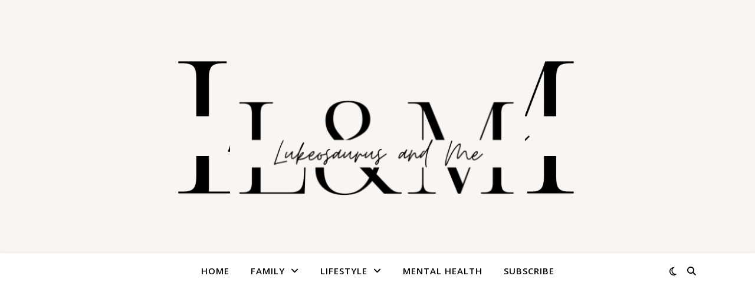

--- FILE ---
content_type: text/html; charset=UTF-8
request_url: https://lukeosaurusandme.co.uk/cutting-back-to-pay-off-debt-in-2023/
body_size: 38039
content:
<!DOCTYPE html>
<html lang="en-GB">
<head>
	<meta charset="UTF-8">
	<meta name="viewport" content="width=device-width, initial-scale=1.0" />
	<link rel="profile" href="https://gmpg.org/xfn/11">

<link rel="dns-prefetch" href="//cdn.hu-manity.co" />
		<!-- Cookie Compliance -->
		<script type="text/javascript">var huOptions = {"appID":"lukeosaurusandmecouk-fb0da33","currentLanguage":"en","blocking":false,"globalCookie":false,"isAdmin":false,"privacyConsent":true,"forms":[]};</script>
		<script type="text/javascript" src="https://cdn.hu-manity.co/hu-banner.min.js"></script><style id="jetpack-boost-critical-css">@media all{html{line-height:1.15;-ms-text-size-adjust:100%;-webkit-text-size-adjust:100%}article,aside,header,nav,section{display:block}figure{display:block}figure{margin:0}a{text-decoration:none;background-color:transparent;-webkit-text-decoration-skip:objects}img{display:block;border-style:none}svg:not(:root){overflow:hidden}input,p,textarea{margin:0}input{overflow:visible}[type=submit]{-webkit-appearance:button}legend{box-sizing:border-box;color:inherit;display:table;max-width:100%;padding:0;white-space:normal}textarea{overflow:auto}[type=radio]{box-sizing:border-box;padding:0}[type=search]{-webkit-appearance:none!important;-moz-appearance:none!important;appearance:none!important}[type=search]{-webkit-appearance:textfield;outline-offset:-2px}[type=search]::-webkit-search-cancel-button{-webkit-appearance:none}body{margin:0}ul{list-style:none;margin:0;padding:0}img{height:auto}iframe,img{max-width:100%}input,textarea{font-family:"Open Sans";outline:0;-webkit-border-radius:0}h1,h2,h3,h4{margin:0;line-height:normal;clear:both}html{-webkit-box-sizing:border-box;-moz-box-sizing:border-box;box-sizing:border-box}*,:after,:before{-webkit-box-sizing:inherit;-moz-box-sizing:inherit;box-sizing:inherit;outline:0!important}.clear-fix:after,.clear-fix:before{content:"";display:table;table-layout:fixed}.clear-fix:after{clear:both}.cv-outer{display:table;width:100%;height:100%}.cv-inner{display:table-cell;vertical-align:middle;text-align:center}.boxed-wrapper{margin:0 auto}.main-content{padding-top:40px;padding-bottom:40px}.screen-reader-text{clip:rect(1px,1px,1px,1px);clip-path:polygon(0 0,0 0,0 0,0 0);position:absolute!important;white-space:nowrap;height:1px;width:1px;overflow:hidden}h1{font-size:40px}h2{font-size:36px}h3{font-size:30px}h4{font-size:24px}p{margin-bottom:15px}.entry-header{position:relative;overflow:hidden}.header-logo{text-align:center}.header-logo a{display:block;margin:0 auto;text-transform:uppercase;font-size:100px;line-height:1}.header-logo a img{margin:0 auto}.site-description{display:inline-block;margin-top:15px;margin-bottom:0;font-size:17px;line-height:1.1}#main-nav{position:relative;z-index:1100!important;min-height:60px}#main-nav>div{position:relative}#main-menu{width:auto}#main-menu li{position:relative}#main-menu>li{display:inline-block;list-style:none}#main-menu li a{display:block;position:relative;padding:0 16px;margin-left:5px}#main-menu li a:first-child{margin-left:0}#main-menu>li>a{display:block;text-decoration:none}#main-menu li:first-child a{padding-left:0}#main-menu li:last-child a{padding-right:0}#main-menu .sub-menu{display:none;position:absolute;z-index:130;width:200px;text-align:left;border-style:solid;border-width:1px}#main-menu .sub-menu a{border-bottom-style:solid;border-bottom-width:1px}#main-menu .sub-menu>li:last-of-type>a{border:none}#main-menu .sub-menu>li>a{display:block;width:100%;padding:10px 15px;margin:0}#main-menu li.menu-item-has-children>a:after{font-family:FontAwesome;content:"";margin-left:10px;font-size:15px}.mobile-menu-container{display:none;clear:both}.mobile-menu-btn{display:none;padding:0 15px;font-size:18px;line-height:60px}#mobile-menu{padding-bottom:15px}#mobile-menu li{position:relative;width:100%;text-align:center}#mobile-menu li.menu-item-has-children>a{display:inline-block;text-indent:15px}#mobile-menu li a{display:block;position:relative;z-index:5}#mobile-menu .sub-menu li{line-height:30px!important}#mobile-menu .sub-menu{display:none}.main-nav-search{position:relative;float:right}.main-nav-search i{position:relative;z-index:10}.main-nav-search #searchform{position:absolute;top:50%;right:0;transform:translateY(-50%);-webkit-transform:translateY(-50%);-ms-transform:translateY(-50%)}.main-nav-search #searchform i{display:none}.main-nav-search #searchsubmit{display:none}.dark-mode-switcher{position:relative;z-index:1;float:left;padding-top:1px;font-size:16px;line-height:60px;margin-right:18px}#main-nav #searchform{position:absolute;top:0;left:0;z-index:1;width:100%}#main-nav #searchform input{width:100%;padding:0;border:0;letter-spacing:.4px;font-weight:600;text-align:center}#main-nav #searchform,#main-nav #searchform #searchsubmit,#main-nav #searchform i,.main-nav-search i:last-of-type{display:none}.main-container{float:left;margin:0 auto;overflow:hidden}.sidebar-right{float:right}.post-media{position:relative;margin-bottom:18px}.post-header{text-align:center}.post-categories a{display:inline-block;font-size:12px;font-weight:700;letter-spacing:2px;text-transform:uppercase}.post-title{font-size:40px;line-height:44px;letter-spacing:.5px}.post-title{margin-bottom:13px}.post-meta{margin-bottom:20px;font-style:italic}.post-meta span.meta-sep:last-child{display:none}.meta-sep{display:none}.post-date+span.meta-sep{display:inline}.post-content{overflow:hidden}.post-content>p{text-align:justify}.post-media img{margin:0 auto}.post-media img{width:auto}.single-post .next-post,.single-post .previous-post{display:none;position:fixed;top:50%;margin-top:-37.5px;height:75px;line-height:75px}.single-post .previous-post{right:0}.single-post .next-post{left:0}.single-post .next-post i,.single-post .previous-post i{position:relative;z-index:10;padding:30px 10px}.single-post .next-post img,.single-post .previous-post img{position:absolute;z-index:9;max-width:75px}.single-post .previous-post img{right:-100px}.single-post .next-post img{left:-100px}.related-posts{padding:27px 0 33px;border-bottom-style:solid;border-bottom-width:1px}.related-posts h3{font-family:"Open Sans";margin-bottom:19px;text-align:center;line-height:1;font-size:14px;letter-spacing:2px;font-weight:600;text-transform:uppercase}.related-posts h4{margin-top:8px}.related-posts h4 a{font-size:18px;letter-spacing:.5px}.related-post-date{font-size:11px}.related-posts section{float:left;width:calc((100% - (2*23px))/ 3 - 1px);width:-webkit-calc((100% - (2*23px))/ 3 - 1px)}.related-posts section{margin-right:23px}.related-posts section:last-of-type{margin-right:0!important}.wp-block-search label{display:none}#reply-title a{margin-bottom:44px;text-align:center;font-size:16px;line-height:24px;letter-spacing:1.5px;text-transform:uppercase}.comment-form label{display:block;margin-bottom:3px;font-size:15px}.comments-area input,.comments-area textarea{padding:13px;font-size:14px;border-width:1px;border-style:solid}.comments-area textarea{margin-bottom:10px}.comments-area textarea{width:100%!important}.comments-area textarea{height:250px}.ashe-widget{margin-bottom:40px;overflow:hidden}.scrolltop{display:none;position:fixed;bottom:65px;right:80px;font-size:30px;z-index:20}body{font-size:15px;line-height:24.6px}#main-menu li a{font-size:15px;line-height:60px;letter-spacing:1px;font-weight:600}#main-menu .sub-menu>li>a{font-size:13px;line-height:26px;letter-spacing:1px}#mobile-menu li{font-size:15px;line-height:35px;letter-spacing:1px;font-weight:600}#mobile-menu .sub-menu>li{font-size:13px;line-height:30px;letter-spacing:.5px}#main-nav #s,.main-nav-search{font-size:15px;line-height:60px}#reply-title a,.post-meta,h1,h2,h3,h4{font-family:"Playfair Display";font-weight:400}body{font-family:"Open Sans";font-size:15px;letter-spacing:0}}@media all{@media screen and (max-width:979px){.header-logo a{font-size:80px!important;line-height:1!important}.site-description{font-size:13px!important}#main-nav>div,.main-content{padding-left:30px;padding-right:30px}#main-menu,.main-menu-container{display:none}.mobile-menu-btn{display:inline-block}.main-nav-icons{position:absolute;top:0;right:30px;z-index:2;float:none;margin:0}#main-nav{text-align:center!important}.main-container{width:100%!important;margin:0!important}.sidebar-right{width:100%!important;padding:0!important}.sidebar-right-wrap{float:none!important;width:65%!important;margin-left:auto!important;margin-right:auto!important}}@media screen and (max-width:768px){.scrolltop{right:30px;bottom:60px}}@media screen and (max-width:640px){.related-posts section{width:100%;margin:0 0 25px}.related-posts{padding-bottom:0}.related-posts section img,.sidebar-right-wrap{width:100%!important}#page-header .entry-header{height:auto;padding:70px 0}.header-logo{padding-top:0!important}.header-logo a{font-size:45px!important;line-height:1!important}.post-content>p:first-of-type:first-letter{font-family:inherit!important;float:none!important;margin:0!important;font-size:inherit!important;line-height:inherit!important;text-align:inherit!important;text-transform:inherit!important;color:inherit!important}}@media screen and (max-width:480px){#main-nav>div,.main-content{padding-left:20px!important;padding-right:20px!important}.single-navigation{display:none!important}.post-title{font-size:33px;line-height:38px!important}.main-nav-icons{right:20px!important}}@media screen and (max-width:320px){.post-content{text-align:left}}@media screen and (max-width:1280px){.entry-header{height:430px!important}}@media screen and (max-width:1080px){.entry-header{height:350px!important}.logo-img{max-width:400px!important}}@media screen and (max-width:880px){.entry-header{height:290px!important}.logo-img{max-width:300px!important}}@media screen and (max-width:750px){.entry-header{height:250px!important}.logo-img{max-width:250px!important}}@media screen and (max-width:690px){.entry-header{height:210px!important}.logo-img{max-width:200px!important}}@media screen and (max-width:550px){.entry-header{height:auto!important;padding:50px 0!important}}}@media all{.fa-regular,.fa-solid{-moz-osx-font-smoothing:grayscale;-webkit-font-smoothing:antialiased;display:var(--fa-display,inline-block);font-style:normal;font-variant:normal;line-height:1;text-rendering:auto}.fa-regular,.fa-solid{font-family:"Font Awesome 6 Free"}.fa-angle-right:before{content:""}.fa-magnifying-glass:before{content:""}.fa-chevron-down:before{content:""}.fa-xmark:before{content:""}.fa-angle-up:before{content:""}.fa-moon:before{content:""}.fa-angle-left:before{content:""}@font-face{font-family:"Font Awesome 6 Free";font-style:normal;font-weight:400;font-display:block}.fa-regular{font-weight:400}@font-face{font-family:"Font Awesome 6 Free";font-style:normal;font-weight:900;font-display:block}.fa-solid{font-weight:900}@font-face{font-family:FontAwesome;font-display:block}@font-face{font-family:FontAwesome;font-display:block}@font-face{font-family:FontAwesome;font-display:block;unicode-range:u+f003,u+f006,u+f014,u+f016-f017,u+f01a-f01b,u+f01d,u+f022,u+f03e,u+f044,u+f046,u+f05c-f05d,u+f06e,u+f070,u+f087-f088,u+f08a,u+f094,u+f096-f097,u+f09d,u+f0a0,u+f0a2,u+f0a4-f0a7,u+f0c5,u+f0c7,u+f0e5-f0e6,u+f0eb,u+f0f6-f0f8,u+f10c,u+f114-f115,u+f118-f11a,u+f11c-f11d,u+f133,u+f147,u+f14e,u+f150-f152,u+f185-f186,u+f18e,u+f190-f192,u+f196,u+f1c1-f1c9,u+f1d9,u+f1db,u+f1e3,u+f1ea,u+f1f7,u+f1f9,u+f20a,u+f247-f248,u+f24a,u+f24d,u+f255-f25b,u+f25d,u+f271-f274,u+f278,u+f27b,u+f28c,u+f28e,u+f29c,u+f2b5,u+f2b7,u+f2ba,u+f2bc,u+f2be,u+f2c0-f2c1,u+f2c3,u+f2d0,u+f2d2,u+f2d4,u+f2dc}@font-face{font-family:FontAwesome;font-display:block;unicode-range:u+f041,u+f047,u+f065-f066,u+f07d-f07e,u+f080,u+f08b,u+f08e,u+f090,u+f09a,u+f0ac,u+f0ae,u+f0b2,u+f0d0,u+f0d6,u+f0e4,u+f0ec,u+f10a-f10b,u+f123,u+f13e,u+f148-f149,u+f14c,u+f156,u+f15e,u+f160-f161,u+f163,u+f175-f178,u+f195,u+f1f8,u+f219,u+f27a}}@media all{article,aside,figure,header,nav,section{display:block}a{text-decoration:none;background-color:transparent;-webkit-text-decoration-skip:objects}img{display:block;border-style:none}svg:not(:root){overflow:hidden;display:inline}input{overflow:visible;outline:0}[type=submit]{-webkit-appearance:button}legend{-webkit-box-sizing:border-box;box-sizing:border-box;color:inherit;display:table;max-width:100%;padding:0;white-space:normal}textarea{overflow:auto;outline:0}[type=radio]{-webkit-box-sizing:border-box;box-sizing:border-box;padding:0;outline:0}[type=search]{-webkit-appearance:none!important;-moz-appearance:none!important;appearance:none!important;outline:0}[type=search]{-webkit-appearance:textfield;outline-offset:-2px}[type=search]::-webkit-search-cancel-button{-webkit-appearance:none}}@media all{.fa-angle-left:before{content:""}.fa-angle-right:before{content:""}.fa-angle-up:before{content:""}.fa-chevron-down:before{content:""}.fa-moon:before{content:""}}@media all{:root{--swiper-theme-color:#007aff}.jp-carousel-overlay .swiper-container{margin-left:auto;margin-right:auto;position:relative;overflow:hidden;list-style:none;padding:0;z-index:1}.jp-carousel-overlay .swiper-wrapper{position:relative;width:100%;height:100%;z-index:1;display:flex;box-sizing:content-box}.jp-carousel-overlay .swiper-wrapper{transform:translate3d(0,0,0)}:root{--swiper-navigation-size:44px}.jp-carousel-overlay .swiper-button-next,.jp-carousel-overlay .swiper-button-prev{position:absolute;top:50%;width:calc(var(--swiper-navigation-size)/44*27);height:var(--swiper-navigation-size);margin-top:calc(0px - (var(--swiper-navigation-size)/ 2));z-index:10;display:flex;align-items:center;justify-content:center;color:var(--swiper-navigation-color,var(--swiper-theme-color))}.jp-carousel-overlay .swiper-button-next:after,.jp-carousel-overlay .swiper-button-prev:after{font-family:swiper-icons;font-size:var(--swiper-navigation-size);text-transform:none!important;letter-spacing:0;text-transform:none;font-variant:initial;line-height:1}.jp-carousel-overlay .swiper-button-prev{left:10px;right:auto}.jp-carousel-overlay .swiper-button-prev:after{content:"prev"}.jp-carousel-overlay .swiper-button-next{right:10px;left:auto}.jp-carousel-overlay .swiper-button-next:after{content:"next"}.jp-carousel-overlay .swiper-pagination{position:absolute;text-align:center;transform:translate3d(0,0,0);z-index:10}}@media all{:root{--jp-carousel-primary-color:#fff;--jp-carousel-primary-subtle-color:#999;--jp-carousel-bg-color:#000;--jp-carousel-bg-faded-color:#222;--jp-carousel-border-color:#3a3a3a}.jp-carousel-overlay .swiper-button-next,.jp-carousel-overlay .swiper-button-prev{background-image:none}.jp-carousel-wrap *{line-height:inherit}.jp-carousel-wrap.swiper-container{height:auto;width:100vw}.jp-carousel-overlay .swiper-button-next,.jp-carousel-overlay .swiper-button-prev{opacity:.5;height:initial;width:initial;padding:20px 40px;background-image:none}.jp-carousel-overlay .swiper-button-next:after,.jp-carousel-overlay .swiper-button-prev:after{content:none}.jp-carousel-overlay .swiper-button-next svg,.jp-carousel-overlay .swiper-button-prev svg{height:30px;width:28px;background:var(--jp-carousel-bg-color);border-radius:4px}.jp-carousel-overlay{font-family:"Helvetica Neue",sans-serif!important;z-index:2147483647;overflow-x:hidden;overflow-y:auto;direction:ltr;position:fixed;top:0;right:0;bottom:0;left:0;background:var(--jp-carousel-bg-color)}.jp-carousel-overlay *{box-sizing:border-box}.jp-carousel-overlay h2:before,.jp-carousel-overlay h3:before{content:none;display:none}.jp-carousel-overlay .swiper-container .swiper-button-prev{left:0;right:auto}.jp-carousel-overlay .swiper-container .swiper-button-next{right:0;left:auto}.jp-carousel-container{display:grid;grid-template-rows:1fr 64px;height:100%}.jp-carousel-info{display:flex;flex-direction:column;text-align:left!important;-webkit-font-smoothing:subpixel-antialiased!important;z-index:100;background-color:var(--jp-carousel-bg-color);opacity:1}.jp-carousel-info-footer{position:relative;background-color:var(--jp-carousel-bg-color);height:64px;display:flex;align-items:center;justify-content:space-between;width:100vw}.jp-carousel-info-extra{display:none;background-color:var(--jp-carousel-bg-color);padding:35px;width:100vw;border-top:1px solid var(--jp-carousel-bg-faded-color)}.jp-carousel-title-and-caption{margin-bottom:15px}.jp-carousel-photo-info{left:0!important;width:100%!important}.jp-carousel-comments-wrapper{padding:0;width:100%!important;display:none}.jp-carousel-close-hint{letter-spacing:0!important;position:fixed;top:20px;right:30px;padding:10px;text-align:right;width:45px;height:45px;z-index:15;color:var(--jp-carousel-primary-color)}.jp-carousel-close-hint svg{padding:3px 2px;background:var(--jp-carousel-bg-color);border-radius:4px}.jp-carousel-pagination-container{flex:1;margin:0 15px 0 35px}.jp-carousel-pagination,.jp-swiper-pagination{color:var(--jp-carousel-primary-color);font-size:15px;font-weight:400;white-space:nowrap;display:none;position:static!important}.jp-carousel-pagination-container .swiper-pagination{text-align:left;line-height:8px}.jp-carousel-pagination{padding-left:5px}.jp-carousel-info-footer .jp-carousel-photo-title-container{flex-basis:50vw;flex:4;justify-content:center;overflow:hidden;margin:0}.jp-carousel-photo-caption,.jp-carousel-photo-title{background:0 0!important;border:none!important;display:inline-block;font:normal 20px/1.3em"Helvetica Neue",sans-serif;line-height:normal;letter-spacing:0!important;margin:0 0 10px 0;padding:0;overflow:hidden;text-shadow:none!important;text-transform:none!important;color:var(--jp-carousel-primary-color)}.jp-carousel-info-footer .jp-carousel-photo-caption{text-align:center;font-size:15px;white-space:nowrap;color:var(--jp-carousel-primary-subtle-color);margin:0;text-overflow:ellipsis}.jp-carousel-photo-title{font-size:32px;margin-bottom:2px}.jp-carousel-photo-description{color:var(--jp-carousel-primary-subtle-color);font-size:16px;margin:25px 0;width:100%}.jp-carousel-photo-description{overflow:hidden;overflow-wrap:break-word}.jp-carousel-caption{font-size:14px;font-weight:400;margin:0}.jp-carousel-image-meta{color:var(--jp-carousel-primary-color);font-size:13px;font:12px/1.4"Helvetica Neue",sans-serif!important;width:100%;display:none}.jp-carousel-image-meta ul{margin:0!important;padding:0!important;list-style:none!important}a.jp-carousel-image-download{display:inline-block;clear:both;color:var(--jp-carousel-primary-subtle-color);line-height:1;font-weight:400;font-size:14px;text-decoration:none}a.jp-carousel-image-download svg{display:inline-block;vertical-align:middle;margin:0 3px;padding-bottom:2px}.jp-carousel-comments{font:15px/1.7"Helvetica Neue",sans-serif!important;font-weight:400;background:none transparent;width:100%;bottom:10px;margin-top:20px}#jp-carousel-comment-form{margin:0 0 10px!important;width:100%}textarea#jp-carousel-comment-form-comment-field{background:var(--jp-carousel-bg-faded-color);border:1px solid var(--jp-carousel-border-color);color:var(--jp-carousel-primary-subtle-color);font:16px/1.4"Helvetica Neue",sans-serif!important;width:100%;padding:10px 10px 5px;margin:0;float:none;height:147px;-webkit-box-shadow:inset 2px 2px 2px rgba(0,0,0,.1);box-shadow:inset 2px 2px 2px rgba(0,0,0,.1);-moz-border-radius:3px;-webkit-border-radius:3px;border-radius:3px;overflow:hidden;-webkit-box-sizing:border-box;-moz-box-sizing:border-box;box-sizing:border-box}textarea#jp-carousel-comment-form-comment-field::-webkit-input-placeholder{color:#555}#jp-carousel-loading-overlay{display:none;position:fixed;top:0;bottom:0;left:0;right:0}#jp-carousel-loading-wrapper{display:flex;align-items:center;justify-content:center;height:100vh;width:100vw}#jp-carousel-library-loading,#jp-carousel-library-loading:after{border-radius:50%;width:40px;height:40px}#jp-carousel-library-loading{float:left;margin:22px 0 0 10px;font-size:10px;position:relative;text-indent:-9999em;border-top:8px solid rgba(255,255,255,.2);border-right:8px solid rgba(255,255,255,.2);border-bottom:8px solid rgba(255,255,255,.2);border-left:8px solid var(--jp-carousel-primary-color);-webkit-transform:translateZ(0);-ms-transform:translateZ(0);transform:translateZ(0)}#jp-carousel-comment-form-spinner,#jp-carousel-comment-form-spinner:after{border-radius:50%;width:20px;height:20px}#jp-carousel-comment-form-spinner{display:none;float:left;margin:22px 0 0 10px;font-size:10px;position:absolute;text-indent:-9999em;border-top:4px solid rgba(255,255,255,.2);border-right:4px solid rgba(255,255,255,.2);border-bottom:4px solid rgba(255,255,255,.2);border-left:4px solid var(--jp-carousel-primary-color);-webkit-transform:translateZ(0);-ms-transform:translateZ(0);transform:translateZ(0);margin:0 auto;top:calc(50% - 15px);left:0;bottom:0;right:0}.jp-carousel-info-content-wrapper{max-width:800px;margin:auto}#jp-carousel-comment-form-submit-and-info-wrapper{display:none;overflow:hidden;width:100%}#jp-carousel-comment-form-commenting-as input{background:var(--jp-carousel-bg-color);border:1px solid var(--jp-carousel-border-color);color:var(--jp-carousel-primary-subtle-color);font:16px/1.4"Helvetica Neue",sans-serif!important;padding:10px;float:left;-webkit-box-shadow:inset 2px 2px 2px rgba(0,0,0,.2);box-shadow:inset 2px 2px 2px rgba(0,0,0,.2);-moz-border-radius:2px;-webkit-border-radius:2px;border-radius:2px;width:285px}#jp-carousel-comment-form-commenting-as fieldset{float:left;border:none;margin:20px 0 0 0;padding:0;clear:both}#jp-carousel-comment-form-commenting-as label{font:400 13px/1.7"Helvetica Neue",sans-serif!important;margin:0 20px 3px 0;float:left;width:100px}#jp-carousel-comment-form-button-submit{margin-top:20px;margin-left:auto;display:block;border:solid 1px var(--jp-carousel-primary-color);background:var(--jp-carousel-bg-color);border-radius:3px;padding:8px 16px;font-size:14px;color:var(--jp-carousel-primary-color)}#jp-carousel-comment-form-container{margin-bottom:15px;width:100%;margin-top:20px;color:var(--jp-carousel-primary-subtle-color);position:relative;overflow:hidden}#jp-carousel-comment-post-results{display:none;overflow:auto;width:100%}#jp-carousel-comments-loading{font:400 15px/1.7"Helvetica Neue",sans-serif!important;display:none;color:var(--jp-carousel-primary-subtle-color);text-align:left;margin-bottom:20px;width:100%;bottom:10px;margin-top:20px}.jp-carousel-photo-icons-container{flex:1;display:block;text-align:right;margin:0 20px 0 30px;white-space:nowrap}.jp-carousel-icon-btn{padding:16px;text-decoration:none;border:none;background:0 0;display:inline-block;height:64px}.jp-carousel-icon{border:none;display:inline-block;line-height:0;font-weight:400;font-style:normal;border-radius:4px;width:31px;padding:4px 3px 3px}.jp-carousel-icon svg{display:inline-block}.jp-carousel-overlay rect{fill:var(--jp-carousel-primary-color)}.jp-carousel-icon .jp-carousel-has-comments-indicator{display:none;font-size:12px;vertical-align:top;margin-left:-16px;line-height:1;padding:2px 4px;border-radius:4px;background:var(--jp-carousel-primary-color);color:var(--jp-carousel-bg-color);font-weight:400;font-family:"Helvetica Neue",sans-serif!important;position:relative}@media only screen and (max-width:760px){.jp-carousel-overlay .swiper-container .swiper-button-next,.jp-carousel-overlay .swiper-container .swiper-button-prev{display:none!important}.jp-carousel-image-meta{float:none!important;width:100%!important;-moz-box-sizing:border-box;-webkit-box-sizing:border-box;box-sizing:border-box;margin-left:0}.jp-carousel-close-hint{font-size:26px!important;position:fixed!important;top:10px;right:10px}.jp-carousel-wrap{background-color:var(--jp-carousel-bg-color)}.jp-carousel-caption{overflow:visible!important}.jp-carousel-info-footer .jp-carousel-photo-title-container{display:none}.jp-carousel-photo-icons-container{margin:0 10px 0 0;white-space:nowrap}.jp-carousel-icon-btn{padding-left:20px}.jp-carousel-pagination{padding-left:5px}.jp-carousel-pagination-container{margin-left:25px}#jp-carousel-comment-form-commenting-as fieldset,#jp-carousel-comment-form-commenting-as input{width:100%;float:none}}}</style><meta name='robots' content='index, follow, max-image-preview:large, max-snippet:-1, max-video-preview:-1' />
	<style>img:is([sizes="auto" i], [sizes^="auto," i]) { contain-intrinsic-size: 3000px 1500px }</style>
	
	<!-- This site is optimized with the Yoast SEO plugin v26.3 - https://yoast.com/wordpress/plugins/seo/ -->
	<title>Cutting Back To Pay Off Debt In 2023 - Lukeosaurus And Me</title>
	<link rel="canonical" href="https://lukeosaurusandme.co.uk/cutting-back-to-pay-off-debt-in-2023/" />
	<meta property="og:locale" content="en_GB" />
	<meta property="og:type" content="article" />
	<meta property="og:title" content="Cutting Back To Pay Off Debt In 2023 - Lukeosaurus And Me" />
	<meta property="og:description" content="2022 has been a whirlwind year for people all over the UK, and indeed, the world. As the year starts to draw to a close, the cost of living crisis is being felt by many. I know that I’m not alone in saying that 2022 has really taken its toll on me in terms of my financial stability and with last year’s wedding debt still looming over us, it’s been particularly tricky to navigate the financial waters.&nbsp; My goal for 2023 is to really make a dent in our collective debt. Truthfully, we’re finding it hard to pay back our debts thanks to the huge cost of living bills and the fact that we seem to just struggle to generate enough extra income. I will be doing my best to partake in some of the best side hustles for 2023, as well as working hard to create blog content and continue to grow my VA business in order to score some extra money, as well as making these financial cutbacks. If you’re interested in following along with our journey, I will be making regular updates through the year so feel free to follow us on Instagram, Twitter, or Facebook to see how we’re getting on. Cutting Back in 2023. I would say that we are fairly used to living a frugal lifestyle. We are both 30, have two kids, and two dogs and live in rented accommodation; cutting back on things isn’t a foreign concept to us. I can’t stand it when financial influencers or bloggers suggest that you start cutting back by forgoing your daily cup of Costa. If you think I can afford a cup of Costa each day, you’re grossly overestimating the amount of expendable money I have!&nbsp; Family cutbacks. There are some things that we do try and do each year, or that we do make an extra effort to try and afford. These things mostly fall under the category of ‘making memories’ and include family holidays, birthdays/Christmas presents, and days out.&nbsp; For 2023, we’ve come to a mutual agreement that we will not be going on our usual week-long family holiday. I want to preface this by saying that our usual family holiday is never extravagant &#8211; it’s usually just a week camping in Cornwall or similar. However, with the 5 hour drive, the cost of all the days out, and the price of buying food, that really adds up. At the end of the week, we usually find that have spent way more than we’d have liked to and it’s just not worth it.&nbsp; Shopping cutbacks. I’m usually really good when it comes to shopping frugally. With that being said, I used to put a lot more effort into finding deals, using shopping apps, and ensuring that I only buy what is on the list. Over the last year or so I have noticed that I’ve become lazier with my shopping habits and I will spend twice the amount of money that’s necessary just for convenience (I’m totally looking at you, Deliveroo!).&nbsp; I recently discovered a Generic Brand vs Store Brand savings calculator which has me raging at myself for not being savvier with my shopping habits during 2022. I justified it to myself at the time by saying it was convenient and it was only once or twice, but I know that was just me lying to myself. I dread to think how much I’ve spent on shopping over the past year because I haven’t been in the right mind frame to save money. Retrospectively, I know that if I had put a little more effort into being frugal like I once was, I could have made more of a difference to our debt levels. Clothing and Gifting Cutbacks I have recently discovered the joys of Vinted. It has, by far been my favourite second-hand shopping app and far surpasses Depop in my opinion. I absolutely love Vinted and I find it super easy to use. It’s so great for buying clothes and gifts for a fraction of their original price. I actually used Vinted a lot during the Christmas period to buy secondhand clothes for my kids. I was able to score some really great deals, including an Addidas jumper for £1 that was in perfect condition and some brand new Addidas trainers for only £8.&nbsp; These are only a few of the cutbacks I’ll be making in 2023. These cutbacks won’t change my life dramatically, however, I am hoping that living with a more frugal mindset throughout 2023 will allow me to squirrel away some additional money that I can then pay back into my loans.&nbsp; If you have any advice for me, I’d love for you to share it! Please feel free to leave a comment below or drop me a message on any of my social media channels. I’m always so grateful for personal finance tips, so please don’t be shy!&nbsp;" />
	<meta property="og:url" content="https://lukeosaurusandme.co.uk/cutting-back-to-pay-off-debt-in-2023/" />
	<meta property="og:site_name" content="Lukeosaurus And Me" />
	<meta property="article:publisher" content="http://www.facebook.com/lukeosaurusandme" />
	<meta property="article:author" content="http://www.facebook.com/lukeosaurusandme" />
	<meta property="article:published_time" content="2022-12-16T18:37:55+00:00" />
	<meta property="article:modified_time" content="2023-07-15T12:05:52+00:00" />
	<meta property="og:image" content="https://lukeosaurusandme.co.uk/wp-content/uploads/2021/12/image-1.jpeg" />
	<meta property="og:image:width" content="1600" />
	<meta property="og:image:height" content="1065" />
	<meta property="og:image:type" content="image/jpeg" />
	<meta name="author" content="Lukeosaurus And Me" />
	<meta name="twitter:label1" content="Written by" />
	<meta name="twitter:data1" content="Lukeosaurus And Me" />
	<meta name="twitter:label2" content="Estimated reading time" />
	<meta name="twitter:data2" content="4 minutes" />
	<script type="application/ld+json" class="yoast-schema-graph">{"@context":"https://schema.org","@graph":[{"@type":"Article","@id":"https://lukeosaurusandme.co.uk/cutting-back-to-pay-off-debt-in-2023/#article","isPartOf":{"@id":"https://lukeosaurusandme.co.uk/cutting-back-to-pay-off-debt-in-2023/"},"author":{"name":"Lukeosaurus And Me","@id":"https://lukeosaurusandme.co.uk/#/schema/person/63b2e5c6b70841e6903b8c4ff971772e"},"headline":"Cutting Back To Pay Off Debt In 2023","datePublished":"2022-12-16T18:37:55+00:00","dateModified":"2023-07-15T12:05:52+00:00","mainEntityOfPage":{"@id":"https://lukeosaurusandme.co.uk/cutting-back-to-pay-off-debt-in-2023/"},"wordCount":850,"commentCount":0,"publisher":{"@id":"https://lukeosaurusandme.co.uk/#/schema/person/63b2e5c6b70841e6903b8c4ff971772e"},"image":{"@id":"https://lukeosaurusandme.co.uk/cutting-back-to-pay-off-debt-in-2023/#primaryimage"},"thumbnailUrl":"https://i0.wp.com/lukeosaurusandme.co.uk/wp-content/uploads/2021/12/image-1.jpeg?fit=1600%2C1065&ssl=1","articleSection":["Lifestyle","Money"],"inLanguage":"en-GB","potentialAction":[{"@type":"CommentAction","name":"Comment","target":["https://lukeosaurusandme.co.uk/cutting-back-to-pay-off-debt-in-2023/#respond"]}]},{"@type":"WebPage","@id":"https://lukeosaurusandme.co.uk/cutting-back-to-pay-off-debt-in-2023/","url":"https://lukeosaurusandme.co.uk/cutting-back-to-pay-off-debt-in-2023/","name":"Cutting Back To Pay Off Debt In 2023 - Lukeosaurus And Me","isPartOf":{"@id":"https://lukeosaurusandme.co.uk/#website"},"primaryImageOfPage":{"@id":"https://lukeosaurusandme.co.uk/cutting-back-to-pay-off-debt-in-2023/#primaryimage"},"image":{"@id":"https://lukeosaurusandme.co.uk/cutting-back-to-pay-off-debt-in-2023/#primaryimage"},"thumbnailUrl":"https://i0.wp.com/lukeosaurusandme.co.uk/wp-content/uploads/2021/12/image-1.jpeg?fit=1600%2C1065&ssl=1","datePublished":"2022-12-16T18:37:55+00:00","dateModified":"2023-07-15T12:05:52+00:00","breadcrumb":{"@id":"https://lukeosaurusandme.co.uk/cutting-back-to-pay-off-debt-in-2023/#breadcrumb"},"inLanguage":"en-GB","potentialAction":[{"@type":"ReadAction","target":["https://lukeosaurusandme.co.uk/cutting-back-to-pay-off-debt-in-2023/"]}]},{"@type":"ImageObject","inLanguage":"en-GB","@id":"https://lukeosaurusandme.co.uk/cutting-back-to-pay-off-debt-in-2023/#primaryimage","url":"https://i0.wp.com/lukeosaurusandme.co.uk/wp-content/uploads/2021/12/image-1.jpeg?fit=1600%2C1065&ssl=1","contentUrl":"https://i0.wp.com/lukeosaurusandme.co.uk/wp-content/uploads/2021/12/image-1.jpeg?fit=1600%2C1065&ssl=1","width":1600,"height":1065},{"@type":"BreadcrumbList","@id":"https://lukeosaurusandme.co.uk/cutting-back-to-pay-off-debt-in-2023/#breadcrumb","itemListElement":[{"@type":"ListItem","position":1,"name":"Home","item":"https://lukeosaurusandme.co.uk/"},{"@type":"ListItem","position":2,"name":"Cutting Back To Pay Off Debt In 2023"}]},{"@type":"WebSite","@id":"https://lukeosaurusandme.co.uk/#website","url":"https://lukeosaurusandme.co.uk/","name":"Lukeosaurus And Me","description":"Passionate about mental health &amp; family life.","publisher":{"@id":"https://lukeosaurusandme.co.uk/#/schema/person/63b2e5c6b70841e6903b8c4ff971772e"},"potentialAction":[{"@type":"SearchAction","target":{"@type":"EntryPoint","urlTemplate":"https://lukeosaurusandme.co.uk/?s={search_term_string}"},"query-input":{"@type":"PropertyValueSpecification","valueRequired":true,"valueName":"search_term_string"}}],"inLanguage":"en-GB"},{"@type":["Person","Organization"],"@id":"https://lukeosaurusandme.co.uk/#/schema/person/63b2e5c6b70841e6903b8c4ff971772e","name":"Lukeosaurus And Me","image":{"@type":"ImageObject","inLanguage":"en-GB","@id":"https://lukeosaurusandme.co.uk/#/schema/person/image/","url":"https://i0.wp.com/lukeosaurusandme.co.uk/wp-content/uploads/2021/06/cropped-LM-LOGO-1.png?fit=512%2C512&ssl=1","contentUrl":"https://i0.wp.com/lukeosaurusandme.co.uk/wp-content/uploads/2021/06/cropped-LM-LOGO-1.png?fit=512%2C512&ssl=1","width":512,"height":512,"caption":"Lukeosaurus And Me"},"logo":{"@id":"https://lukeosaurusandme.co.uk/#/schema/person/image/"},"description":"Rachael is a 31 year old mum to 10 year old Luke and 5 year old Oscar. She lives in England and writes about family life, crafts, recipes, parenting wins(and fails), as well as travel, days out, fashion and living the frugal lifestyle.","sameAs":["http://www.facebook.com/lukeosaurusandme","https://www.instagram.com/gloryiscalling","https://www.pinterest.com/gloryiscalling","https://x.com/https://twitter.com/gloryiscalling"]}]}</script>
	<!-- / Yoast SEO plugin. -->


<link rel='dns-prefetch' href='//secure.gravatar.com' />
<link rel='dns-prefetch' href='//stats.wp.com' />
<link rel='dns-prefetch' href='//fonts.googleapis.com' />
<link rel='dns-prefetch' href='//cdn.openshareweb.com' />
<link rel='dns-prefetch' href='//cdn.shareaholic.net' />
<link rel='dns-prefetch' href='//www.shareaholic.net' />
<link rel='dns-prefetch' href='//analytics.shareaholic.com' />
<link rel='dns-prefetch' href='//recs.shareaholic.com' />
<link rel='dns-prefetch' href='//partner.shareaholic.com' />
<link rel='dns-prefetch' href='//v0.wordpress.com' />
<link rel='dns-prefetch' href='//widgets.wp.com' />
<link rel='dns-prefetch' href='//s0.wp.com' />
<link rel='dns-prefetch' href='//0.gravatar.com' />
<link rel='dns-prefetch' href='//1.gravatar.com' />
<link rel='dns-prefetch' href='//2.gravatar.com' />
<link rel='preconnect' href='//i0.wp.com' />
<link rel='preconnect' href='//c0.wp.com' />
<link rel="alternate" type="application/rss+xml" title="Lukeosaurus And Me &raquo; Feed" href="https://lukeosaurusandme.co.uk/feed/" />
<link rel="alternate" type="application/rss+xml" title="Lukeosaurus And Me &raquo; Comments Feed" href="https://lukeosaurusandme.co.uk/comments/feed/" />
<link rel="alternate" type="application/rss+xml" title="Lukeosaurus And Me &raquo; Cutting Back To Pay Off Debt In 2023 Comments Feed" href="https://lukeosaurusandme.co.uk/cutting-back-to-pay-off-debt-in-2023/feed/" />
<script>(()=>{"use strict";const e=[400,500,600,700,800,900],t=e=>`wprm-min-${e}`,n=e=>`wprm-max-${e}`,s=new Set,o="ResizeObserver"in window,r=o?new ResizeObserver((e=>{for(const t of e)c(t.target)})):null,i=.5/(window.devicePixelRatio||1);function c(s){const o=s.getBoundingClientRect().width||0;for(let r=0;r<e.length;r++){const c=e[r],a=o<=c+i;o>c+i?s.classList.add(t(c)):s.classList.remove(t(c)),a?s.classList.add(n(c)):s.classList.remove(n(c))}}function a(e){s.has(e)||(s.add(e),r&&r.observe(e),c(e))}!function(e=document){e.querySelectorAll(".wprm-recipe").forEach(a)}();if(new MutationObserver((e=>{for(const t of e)for(const e of t.addedNodes)e instanceof Element&&(e.matches?.(".wprm-recipe")&&a(e),e.querySelectorAll?.(".wprm-recipe").forEach(a))})).observe(document.documentElement,{childList:!0,subtree:!0}),!o){let e=0;addEventListener("resize",(()=>{e&&cancelAnimationFrame(e),e=requestAnimationFrame((()=>s.forEach(c)))}),{passive:!0})}})();</script><!-- Shareaholic - https://www.shareaholic.com -->
<link rel='preload' href='//cdn.shareaholic.net/assets/pub/shareaholic.js' as='script'/>
<script data-no-minify='1' data-cfasync='false'>
_SHR_SETTINGS = {"endpoints":{"local_recs_url":"https:\/\/lukeosaurusandme.co.uk\/wp-admin\/admin-ajax.php?action=shareaholic_permalink_related","ajax_url":"https:\/\/lukeosaurusandme.co.uk\/wp-admin\/admin-ajax.php"},"site_id":"9b2d1b5111ec0dad9425f28f4d0c3b09","url_components":{"year":"2022","monthnum":"12","day":"16","hour":"18","minute":"37","second":"55","post_id":"10219","postname":"cutting-back-to-pay-off-debt-in-2023","category":"lifestyle"}};
</script>
<script data-no-minify='1' data-cfasync='false' src='//cdn.shareaholic.net/assets/pub/shareaholic.js' data-shr-siteid='9b2d1b5111ec0dad9425f28f4d0c3b09' async ></script>

<!-- Shareaholic Content Tags -->
<meta name='shareaholic:site_name' content='Lukeosaurus And Me' />
<meta name='shareaholic:language' content='en-GB' />
<meta name='shareaholic:url' content='https://lukeosaurusandme.co.uk/cutting-back-to-pay-off-debt-in-2023/' />
<meta name='shareaholic:keywords' content='cat:lifestyle, cat:money, type:post' />
<meta name='shareaholic:article_published_time' content='2022-12-16T18:37:55+00:00' />
<meta name='shareaholic:article_modified_time' content='2023-07-15T12:05:52+00:00' />
<meta name='shareaholic:shareable_page' content='true' />
<meta name='shareaholic:article_author_name' content='Lukeosaurus And Me' />
<meta name='shareaholic:site_id' content='9b2d1b5111ec0dad9425f28f4d0c3b09' />
<meta name='shareaholic:wp_version' content='9.7.13' />
<meta name='shareaholic:image' content='https://i0.wp.com/lukeosaurusandme.co.uk/wp-content/uploads/2021/12/image-1.jpeg?fit=640%2C426&amp;ssl=1' />
<!-- Shareaholic Content Tags End -->
		<!-- This site uses the Google Analytics by MonsterInsights plugin v9.9.0 - Using Analytics tracking - https://www.monsterinsights.com/ -->
							<script src="//www.googletagmanager.com/gtag/js?id=G-TZCM8K5WKJ"  data-cfasync="false" data-wpfc-render="false" type="text/javascript" async></script>
			<script data-cfasync="false" data-wpfc-render="false" type="text/javascript">
				var mi_version = '9.9.0';
				var mi_track_user = true;
				var mi_no_track_reason = '';
								var MonsterInsightsDefaultLocations = {"page_location":"https:\/\/lukeosaurusandme.co.uk\/cutting-back-to-pay-off-debt-in-2023\/"};
								if ( typeof MonsterInsightsPrivacyGuardFilter === 'function' ) {
					var MonsterInsightsLocations = (typeof MonsterInsightsExcludeQuery === 'object') ? MonsterInsightsPrivacyGuardFilter( MonsterInsightsExcludeQuery ) : MonsterInsightsPrivacyGuardFilter( MonsterInsightsDefaultLocations );
				} else {
					var MonsterInsightsLocations = (typeof MonsterInsightsExcludeQuery === 'object') ? MonsterInsightsExcludeQuery : MonsterInsightsDefaultLocations;
				}

								var disableStrs = [
										'ga-disable-G-TZCM8K5WKJ',
									];

				/* Function to detect opted out users */
				function __gtagTrackerIsOptedOut() {
					for (var index = 0; index < disableStrs.length; index++) {
						if (document.cookie.indexOf(disableStrs[index] + '=true') > -1) {
							return true;
						}
					}

					return false;
				}

				/* Disable tracking if the opt-out cookie exists. */
				if (__gtagTrackerIsOptedOut()) {
					for (var index = 0; index < disableStrs.length; index++) {
						window[disableStrs[index]] = true;
					}
				}

				/* Opt-out function */
				function __gtagTrackerOptout() {
					for (var index = 0; index < disableStrs.length; index++) {
						document.cookie = disableStrs[index] + '=true; expires=Thu, 31 Dec 2099 23:59:59 UTC; path=/';
						window[disableStrs[index]] = true;
					}
				}

				if ('undefined' === typeof gaOptout) {
					function gaOptout() {
						__gtagTrackerOptout();
					}
				}
								window.dataLayer = window.dataLayer || [];

				window.MonsterInsightsDualTracker = {
					helpers: {},
					trackers: {},
				};
				if (mi_track_user) {
					function __gtagDataLayer() {
						dataLayer.push(arguments);
					}

					function __gtagTracker(type, name, parameters) {
						if (!parameters) {
							parameters = {};
						}

						if (parameters.send_to) {
							__gtagDataLayer.apply(null, arguments);
							return;
						}

						if (type === 'event') {
														parameters.send_to = monsterinsights_frontend.v4_id;
							var hookName = name;
							if (typeof parameters['event_category'] !== 'undefined') {
								hookName = parameters['event_category'] + ':' + name;
							}

							if (typeof MonsterInsightsDualTracker.trackers[hookName] !== 'undefined') {
								MonsterInsightsDualTracker.trackers[hookName](parameters);
							} else {
								__gtagDataLayer('event', name, parameters);
							}
							
						} else {
							__gtagDataLayer.apply(null, arguments);
						}
					}

					__gtagTracker('js', new Date());
					__gtagTracker('set', {
						'developer_id.dZGIzZG': true,
											});
					if ( MonsterInsightsLocations.page_location ) {
						__gtagTracker('set', MonsterInsightsLocations);
					}
										__gtagTracker('config', 'G-TZCM8K5WKJ', {"forceSSL":"true"} );
										window.gtag = __gtagTracker;										(function () {
						/* https://developers.google.com/analytics/devguides/collection/analyticsjs/ */
						/* ga and __gaTracker compatibility shim. */
						var noopfn = function () {
							return null;
						};
						var newtracker = function () {
							return new Tracker();
						};
						var Tracker = function () {
							return null;
						};
						var p = Tracker.prototype;
						p.get = noopfn;
						p.set = noopfn;
						p.send = function () {
							var args = Array.prototype.slice.call(arguments);
							args.unshift('send');
							__gaTracker.apply(null, args);
						};
						var __gaTracker = function () {
							var len = arguments.length;
							if (len === 0) {
								return;
							}
							var f = arguments[len - 1];
							if (typeof f !== 'object' || f === null || typeof f.hitCallback !== 'function') {
								if ('send' === arguments[0]) {
									var hitConverted, hitObject = false, action;
									if ('event' === arguments[1]) {
										if ('undefined' !== typeof arguments[3]) {
											hitObject = {
												'eventAction': arguments[3],
												'eventCategory': arguments[2],
												'eventLabel': arguments[4],
												'value': arguments[5] ? arguments[5] : 1,
											}
										}
									}
									if ('pageview' === arguments[1]) {
										if ('undefined' !== typeof arguments[2]) {
											hitObject = {
												'eventAction': 'page_view',
												'page_path': arguments[2],
											}
										}
									}
									if (typeof arguments[2] === 'object') {
										hitObject = arguments[2];
									}
									if (typeof arguments[5] === 'object') {
										Object.assign(hitObject, arguments[5]);
									}
									if ('undefined' !== typeof arguments[1].hitType) {
										hitObject = arguments[1];
										if ('pageview' === hitObject.hitType) {
											hitObject.eventAction = 'page_view';
										}
									}
									if (hitObject) {
										action = 'timing' === arguments[1].hitType ? 'timing_complete' : hitObject.eventAction;
										hitConverted = mapArgs(hitObject);
										__gtagTracker('event', action, hitConverted);
									}
								}
								return;
							}

							function mapArgs(args) {
								var arg, hit = {};
								var gaMap = {
									'eventCategory': 'event_category',
									'eventAction': 'event_action',
									'eventLabel': 'event_label',
									'eventValue': 'event_value',
									'nonInteraction': 'non_interaction',
									'timingCategory': 'event_category',
									'timingVar': 'name',
									'timingValue': 'value',
									'timingLabel': 'event_label',
									'page': 'page_path',
									'location': 'page_location',
									'title': 'page_title',
									'referrer' : 'page_referrer',
								};
								for (arg in args) {
																		if (!(!args.hasOwnProperty(arg) || !gaMap.hasOwnProperty(arg))) {
										hit[gaMap[arg]] = args[arg];
									} else {
										hit[arg] = args[arg];
									}
								}
								return hit;
							}

							try {
								f.hitCallback();
							} catch (ex) {
							}
						};
						__gaTracker.create = newtracker;
						__gaTracker.getByName = newtracker;
						__gaTracker.getAll = function () {
							return [];
						};
						__gaTracker.remove = noopfn;
						__gaTracker.loaded = true;
						window['__gaTracker'] = __gaTracker;
					})();
									} else {
										console.log("");
					(function () {
						function __gtagTracker() {
							return null;
						}

						window['__gtagTracker'] = __gtagTracker;
						window['gtag'] = __gtagTracker;
					})();
									}
			</script>
			
							<!-- / Google Analytics by MonsterInsights -->
		<script type="text/javascript">
/* <![CDATA[ */
window._wpemojiSettings = {"baseUrl":"https:\/\/s.w.org\/images\/core\/emoji\/16.0.1\/72x72\/","ext":".png","svgUrl":"https:\/\/s.w.org\/images\/core\/emoji\/16.0.1\/svg\/","svgExt":".svg","source":{"concatemoji":"https:\/\/lukeosaurusandme.co.uk\/wp-includes\/js\/wp-emoji-release.min.js?ver=6.8.3"}};
/*! This file is auto-generated */
!function(s,n){var o,i,e;function c(e){try{var t={supportTests:e,timestamp:(new Date).valueOf()};sessionStorage.setItem(o,JSON.stringify(t))}catch(e){}}function p(e,t,n){e.clearRect(0,0,e.canvas.width,e.canvas.height),e.fillText(t,0,0);var t=new Uint32Array(e.getImageData(0,0,e.canvas.width,e.canvas.height).data),a=(e.clearRect(0,0,e.canvas.width,e.canvas.height),e.fillText(n,0,0),new Uint32Array(e.getImageData(0,0,e.canvas.width,e.canvas.height).data));return t.every(function(e,t){return e===a[t]})}function u(e,t){e.clearRect(0,0,e.canvas.width,e.canvas.height),e.fillText(t,0,0);for(var n=e.getImageData(16,16,1,1),a=0;a<n.data.length;a++)if(0!==n.data[a])return!1;return!0}function f(e,t,n,a){switch(t){case"flag":return n(e,"\ud83c\udff3\ufe0f\u200d\u26a7\ufe0f","\ud83c\udff3\ufe0f\u200b\u26a7\ufe0f")?!1:!n(e,"\ud83c\udde8\ud83c\uddf6","\ud83c\udde8\u200b\ud83c\uddf6")&&!n(e,"\ud83c\udff4\udb40\udc67\udb40\udc62\udb40\udc65\udb40\udc6e\udb40\udc67\udb40\udc7f","\ud83c\udff4\u200b\udb40\udc67\u200b\udb40\udc62\u200b\udb40\udc65\u200b\udb40\udc6e\u200b\udb40\udc67\u200b\udb40\udc7f");case"emoji":return!a(e,"\ud83e\udedf")}return!1}function g(e,t,n,a){var r="undefined"!=typeof WorkerGlobalScope&&self instanceof WorkerGlobalScope?new OffscreenCanvas(300,150):s.createElement("canvas"),o=r.getContext("2d",{willReadFrequently:!0}),i=(o.textBaseline="top",o.font="600 32px Arial",{});return e.forEach(function(e){i[e]=t(o,e,n,a)}),i}function t(e){var t=s.createElement("script");t.src=e,t.defer=!0,s.head.appendChild(t)}"undefined"!=typeof Promise&&(o="wpEmojiSettingsSupports",i=["flag","emoji"],n.supports={everything:!0,everythingExceptFlag:!0},e=new Promise(function(e){s.addEventListener("DOMContentLoaded",e,{once:!0})}),new Promise(function(t){var n=function(){try{var e=JSON.parse(sessionStorage.getItem(o));if("object"==typeof e&&"number"==typeof e.timestamp&&(new Date).valueOf()<e.timestamp+604800&&"object"==typeof e.supportTests)return e.supportTests}catch(e){}return null}();if(!n){if("undefined"!=typeof Worker&&"undefined"!=typeof OffscreenCanvas&&"undefined"!=typeof URL&&URL.createObjectURL&&"undefined"!=typeof Blob)try{var e="postMessage("+g.toString()+"("+[JSON.stringify(i),f.toString(),p.toString(),u.toString()].join(",")+"));",a=new Blob([e],{type:"text/javascript"}),r=new Worker(URL.createObjectURL(a),{name:"wpTestEmojiSupports"});return void(r.onmessage=function(e){c(n=e.data),r.terminate(),t(n)})}catch(e){}c(n=g(i,f,p,u))}t(n)}).then(function(e){for(var t in e)n.supports[t]=e[t],n.supports.everything=n.supports.everything&&n.supports[t],"flag"!==t&&(n.supports.everythingExceptFlag=n.supports.everythingExceptFlag&&n.supports[t]);n.supports.everythingExceptFlag=n.supports.everythingExceptFlag&&!n.supports.flag,n.DOMReady=!1,n.readyCallback=function(){n.DOMReady=!0}}).then(function(){return e}).then(function(){var e;n.supports.everything||(n.readyCallback(),(e=n.source||{}).concatemoji?t(e.concatemoji):e.wpemoji&&e.twemoji&&(t(e.twemoji),t(e.wpemoji)))}))}((window,document),window._wpemojiSettings);
/* ]]> */
</script>
<style id='wp-emoji-styles-inline-css' type='text/css'>

	img.wp-smiley, img.emoji {
		display: inline !important;
		border: none !important;
		box-shadow: none !important;
		height: 1em !important;
		width: 1em !important;
		margin: 0 0.07em !important;
		vertical-align: -0.1em !important;
		background: none !important;
		padding: 0 !important;
	}
</style>
<noscript><link rel='stylesheet' id='wp-block-library-css' href='https://c0.wp.com/c/6.8.3/wp-includes/css/dist/block-library/style.min.css' type='text/css' media='all' />
</noscript><link rel='stylesheet' id='wp-block-library-css' href='https://c0.wp.com/c/6.8.3/wp-includes/css/dist/block-library/style.min.css' type='text/css' media="not all" data-media="all" onload="this.media=this.dataset.media; delete this.dataset.media; this.removeAttribute( 'onload' );" />
<style id='classic-theme-styles-inline-css' type='text/css'>
/*! This file is auto-generated */
.wp-block-button__link{color:#fff;background-color:#32373c;border-radius:9999px;box-shadow:none;text-decoration:none;padding:calc(.667em + 2px) calc(1.333em + 2px);font-size:1.125em}.wp-block-file__button{background:#32373c;color:#fff;text-decoration:none}
</style>
<noscript><link rel='stylesheet' id='mediaelement-css' href='https://c0.wp.com/c/6.8.3/wp-includes/js/mediaelement/mediaelementplayer-legacy.min.css' type='text/css' media='all' />
</noscript><link rel='stylesheet' id='mediaelement-css' href='https://c0.wp.com/c/6.8.3/wp-includes/js/mediaelement/mediaelementplayer-legacy.min.css' type='text/css' media="not all" data-media="all" onload="this.media=this.dataset.media; delete this.dataset.media; this.removeAttribute( 'onload' );" />
<noscript><link rel='stylesheet' id='wp-mediaelement-css' href='https://c0.wp.com/c/6.8.3/wp-includes/js/mediaelement/wp-mediaelement.min.css' type='text/css' media='all' />
</noscript><link rel='stylesheet' id='wp-mediaelement-css' href='https://c0.wp.com/c/6.8.3/wp-includes/js/mediaelement/wp-mediaelement.min.css' type='text/css' media="not all" data-media="all" onload="this.media=this.dataset.media; delete this.dataset.media; this.removeAttribute( 'onload' );" />
<style id='jetpack-sharing-buttons-style-inline-css' type='text/css'>
.jetpack-sharing-buttons__services-list{display:flex;flex-direction:row;flex-wrap:wrap;gap:0;list-style-type:none;margin:5px;padding:0}.jetpack-sharing-buttons__services-list.has-small-icon-size{font-size:12px}.jetpack-sharing-buttons__services-list.has-normal-icon-size{font-size:16px}.jetpack-sharing-buttons__services-list.has-large-icon-size{font-size:24px}.jetpack-sharing-buttons__services-list.has-huge-icon-size{font-size:36px}@media print{.jetpack-sharing-buttons__services-list{display:none!important}}.editor-styles-wrapper .wp-block-jetpack-sharing-buttons{gap:0;padding-inline-start:0}ul.jetpack-sharing-buttons__services-list.has-background{padding:1.25em 2.375em}
</style>
<style id='global-styles-inline-css' type='text/css'>
:root{--wp--preset--aspect-ratio--square: 1;--wp--preset--aspect-ratio--4-3: 4/3;--wp--preset--aspect-ratio--3-4: 3/4;--wp--preset--aspect-ratio--3-2: 3/2;--wp--preset--aspect-ratio--2-3: 2/3;--wp--preset--aspect-ratio--16-9: 16/9;--wp--preset--aspect-ratio--9-16: 9/16;--wp--preset--color--black: #000000;--wp--preset--color--cyan-bluish-gray: #abb8c3;--wp--preset--color--white: #ffffff;--wp--preset--color--pale-pink: #f78da7;--wp--preset--color--vivid-red: #cf2e2e;--wp--preset--color--luminous-vivid-orange: #ff6900;--wp--preset--color--luminous-vivid-amber: #fcb900;--wp--preset--color--light-green-cyan: #7bdcb5;--wp--preset--color--vivid-green-cyan: #00d084;--wp--preset--color--pale-cyan-blue: #8ed1fc;--wp--preset--color--vivid-cyan-blue: #0693e3;--wp--preset--color--vivid-purple: #9b51e0;--wp--preset--gradient--vivid-cyan-blue-to-vivid-purple: linear-gradient(135deg,rgba(6,147,227,1) 0%,rgb(155,81,224) 100%);--wp--preset--gradient--light-green-cyan-to-vivid-green-cyan: linear-gradient(135deg,rgb(122,220,180) 0%,rgb(0,208,130) 100%);--wp--preset--gradient--luminous-vivid-amber-to-luminous-vivid-orange: linear-gradient(135deg,rgba(252,185,0,1) 0%,rgba(255,105,0,1) 100%);--wp--preset--gradient--luminous-vivid-orange-to-vivid-red: linear-gradient(135deg,rgba(255,105,0,1) 0%,rgb(207,46,46) 100%);--wp--preset--gradient--very-light-gray-to-cyan-bluish-gray: linear-gradient(135deg,rgb(238,238,238) 0%,rgb(169,184,195) 100%);--wp--preset--gradient--cool-to-warm-spectrum: linear-gradient(135deg,rgb(74,234,220) 0%,rgb(151,120,209) 20%,rgb(207,42,186) 40%,rgb(238,44,130) 60%,rgb(251,105,98) 80%,rgb(254,248,76) 100%);--wp--preset--gradient--blush-light-purple: linear-gradient(135deg,rgb(255,206,236) 0%,rgb(152,150,240) 100%);--wp--preset--gradient--blush-bordeaux: linear-gradient(135deg,rgb(254,205,165) 0%,rgb(254,45,45) 50%,rgb(107,0,62) 100%);--wp--preset--gradient--luminous-dusk: linear-gradient(135deg,rgb(255,203,112) 0%,rgb(199,81,192) 50%,rgb(65,88,208) 100%);--wp--preset--gradient--pale-ocean: linear-gradient(135deg,rgb(255,245,203) 0%,rgb(182,227,212) 50%,rgb(51,167,181) 100%);--wp--preset--gradient--electric-grass: linear-gradient(135deg,rgb(202,248,128) 0%,rgb(113,206,126) 100%);--wp--preset--gradient--midnight: linear-gradient(135deg,rgb(2,3,129) 0%,rgb(40,116,252) 100%);--wp--preset--font-size--small: 13px;--wp--preset--font-size--medium: 20px;--wp--preset--font-size--large: 36px;--wp--preset--font-size--x-large: 42px;--wp--preset--spacing--20: 0.44rem;--wp--preset--spacing--30: 0.67rem;--wp--preset--spacing--40: 1rem;--wp--preset--spacing--50: 1.5rem;--wp--preset--spacing--60: 2.25rem;--wp--preset--spacing--70: 3.38rem;--wp--preset--spacing--80: 5.06rem;--wp--preset--shadow--natural: 6px 6px 9px rgba(0, 0, 0, 0.2);--wp--preset--shadow--deep: 12px 12px 50px rgba(0, 0, 0, 0.4);--wp--preset--shadow--sharp: 6px 6px 0px rgba(0, 0, 0, 0.2);--wp--preset--shadow--outlined: 6px 6px 0px -3px rgba(255, 255, 255, 1), 6px 6px rgba(0, 0, 0, 1);--wp--preset--shadow--crisp: 6px 6px 0px rgba(0, 0, 0, 1);}:root :where(.is-layout-flow) > :first-child{margin-block-start: 0;}:root :where(.is-layout-flow) > :last-child{margin-block-end: 0;}:root :where(.is-layout-flow) > *{margin-block-start: 24px;margin-block-end: 0;}:root :where(.is-layout-constrained) > :first-child{margin-block-start: 0;}:root :where(.is-layout-constrained) > :last-child{margin-block-end: 0;}:root :where(.is-layout-constrained) > *{margin-block-start: 24px;margin-block-end: 0;}:root :where(.is-layout-flex){gap: 24px;}:root :where(.is-layout-grid){gap: 24px;}body .is-layout-flex{display: flex;}.is-layout-flex{flex-wrap: wrap;align-items: center;}.is-layout-flex > :is(*, div){margin: 0;}body .is-layout-grid{display: grid;}.is-layout-grid > :is(*, div){margin: 0;}.has-black-color{color: var(--wp--preset--color--black) !important;}.has-cyan-bluish-gray-color{color: var(--wp--preset--color--cyan-bluish-gray) !important;}.has-white-color{color: var(--wp--preset--color--white) !important;}.has-pale-pink-color{color: var(--wp--preset--color--pale-pink) !important;}.has-vivid-red-color{color: var(--wp--preset--color--vivid-red) !important;}.has-luminous-vivid-orange-color{color: var(--wp--preset--color--luminous-vivid-orange) !important;}.has-luminous-vivid-amber-color{color: var(--wp--preset--color--luminous-vivid-amber) !important;}.has-light-green-cyan-color{color: var(--wp--preset--color--light-green-cyan) !important;}.has-vivid-green-cyan-color{color: var(--wp--preset--color--vivid-green-cyan) !important;}.has-pale-cyan-blue-color{color: var(--wp--preset--color--pale-cyan-blue) !important;}.has-vivid-cyan-blue-color{color: var(--wp--preset--color--vivid-cyan-blue) !important;}.has-vivid-purple-color{color: var(--wp--preset--color--vivid-purple) !important;}.has-black-background-color{background-color: var(--wp--preset--color--black) !important;}.has-cyan-bluish-gray-background-color{background-color: var(--wp--preset--color--cyan-bluish-gray) !important;}.has-white-background-color{background-color: var(--wp--preset--color--white) !important;}.has-pale-pink-background-color{background-color: var(--wp--preset--color--pale-pink) !important;}.has-vivid-red-background-color{background-color: var(--wp--preset--color--vivid-red) !important;}.has-luminous-vivid-orange-background-color{background-color: var(--wp--preset--color--luminous-vivid-orange) !important;}.has-luminous-vivid-amber-background-color{background-color: var(--wp--preset--color--luminous-vivid-amber) !important;}.has-light-green-cyan-background-color{background-color: var(--wp--preset--color--light-green-cyan) !important;}.has-vivid-green-cyan-background-color{background-color: var(--wp--preset--color--vivid-green-cyan) !important;}.has-pale-cyan-blue-background-color{background-color: var(--wp--preset--color--pale-cyan-blue) !important;}.has-vivid-cyan-blue-background-color{background-color: var(--wp--preset--color--vivid-cyan-blue) !important;}.has-vivid-purple-background-color{background-color: var(--wp--preset--color--vivid-purple) !important;}.has-black-border-color{border-color: var(--wp--preset--color--black) !important;}.has-cyan-bluish-gray-border-color{border-color: var(--wp--preset--color--cyan-bluish-gray) !important;}.has-white-border-color{border-color: var(--wp--preset--color--white) !important;}.has-pale-pink-border-color{border-color: var(--wp--preset--color--pale-pink) !important;}.has-vivid-red-border-color{border-color: var(--wp--preset--color--vivid-red) !important;}.has-luminous-vivid-orange-border-color{border-color: var(--wp--preset--color--luminous-vivid-orange) !important;}.has-luminous-vivid-amber-border-color{border-color: var(--wp--preset--color--luminous-vivid-amber) !important;}.has-light-green-cyan-border-color{border-color: var(--wp--preset--color--light-green-cyan) !important;}.has-vivid-green-cyan-border-color{border-color: var(--wp--preset--color--vivid-green-cyan) !important;}.has-pale-cyan-blue-border-color{border-color: var(--wp--preset--color--pale-cyan-blue) !important;}.has-vivid-cyan-blue-border-color{border-color: var(--wp--preset--color--vivid-cyan-blue) !important;}.has-vivid-purple-border-color{border-color: var(--wp--preset--color--vivid-purple) !important;}.has-vivid-cyan-blue-to-vivid-purple-gradient-background{background: var(--wp--preset--gradient--vivid-cyan-blue-to-vivid-purple) !important;}.has-light-green-cyan-to-vivid-green-cyan-gradient-background{background: var(--wp--preset--gradient--light-green-cyan-to-vivid-green-cyan) !important;}.has-luminous-vivid-amber-to-luminous-vivid-orange-gradient-background{background: var(--wp--preset--gradient--luminous-vivid-amber-to-luminous-vivid-orange) !important;}.has-luminous-vivid-orange-to-vivid-red-gradient-background{background: var(--wp--preset--gradient--luminous-vivid-orange-to-vivid-red) !important;}.has-very-light-gray-to-cyan-bluish-gray-gradient-background{background: var(--wp--preset--gradient--very-light-gray-to-cyan-bluish-gray) !important;}.has-cool-to-warm-spectrum-gradient-background{background: var(--wp--preset--gradient--cool-to-warm-spectrum) !important;}.has-blush-light-purple-gradient-background{background: var(--wp--preset--gradient--blush-light-purple) !important;}.has-blush-bordeaux-gradient-background{background: var(--wp--preset--gradient--blush-bordeaux) !important;}.has-luminous-dusk-gradient-background{background: var(--wp--preset--gradient--luminous-dusk) !important;}.has-pale-ocean-gradient-background{background: var(--wp--preset--gradient--pale-ocean) !important;}.has-electric-grass-gradient-background{background: var(--wp--preset--gradient--electric-grass) !important;}.has-midnight-gradient-background{background: var(--wp--preset--gradient--midnight) !important;}.has-small-font-size{font-size: var(--wp--preset--font-size--small) !important;}.has-medium-font-size{font-size: var(--wp--preset--font-size--medium) !important;}.has-large-font-size{font-size: var(--wp--preset--font-size--large) !important;}.has-x-large-font-size{font-size: var(--wp--preset--font-size--x-large) !important;}
:root :where(.wp-block-pullquote){font-size: 1.5em;line-height: 1.6;}
</style>
<noscript><link rel='stylesheet' id='contact-form-7-css' href='https://lukeosaurusandme.co.uk/wp-content/plugins/contact-form-7/includes/css/styles.css?ver=6.1.3' type='text/css' media='all' />
</noscript><link rel='stylesheet' id='contact-form-7-css' href='https://lukeosaurusandme.co.uk/wp-content/plugins/contact-form-7/includes/css/styles.css?ver=6.1.3' type='text/css' media="not all" data-media="all" onload="this.media=this.dataset.media; delete this.dataset.media; this.removeAttribute( 'onload' );" />
<noscript><link rel='stylesheet' id='megamenu-css' href='https://lukeosaurusandme.co.uk/wp-content/uploads/maxmegamenu/style.css?ver=563d7b' type='text/css' media='all' />
</noscript><link rel='stylesheet' id='megamenu-css' href='https://lukeosaurusandme.co.uk/wp-content/uploads/maxmegamenu/style.css?ver=563d7b' type='text/css' media="not all" data-media="all" onload="this.media=this.dataset.media; delete this.dataset.media; this.removeAttribute( 'onload' );" />
<noscript><link rel='stylesheet' id='dashicons-css' href='https://c0.wp.com/c/6.8.3/wp-includes/css/dashicons.min.css' type='text/css' media='all' />
</noscript><link rel='stylesheet' id='dashicons-css' href='https://c0.wp.com/c/6.8.3/wp-includes/css/dashicons.min.css' type='text/css' media="not all" data-media="all" onload="this.media=this.dataset.media; delete this.dataset.media; this.removeAttribute( 'onload' );" />
<noscript><link rel='stylesheet' id='ashe-style-css' href='https://lukeosaurusandme.co.uk/wp-content/themes/ashe/style.css?ver=2.234' type='text/css' media='all' />
</noscript><link rel='stylesheet' id='ashe-style-css' href='https://lukeosaurusandme.co.uk/wp-content/themes/ashe/style.css?ver=2.234' type='text/css' media="not all" data-media="all" onload="this.media=this.dataset.media; delete this.dataset.media; this.removeAttribute( 'onload' );" />
<noscript><link rel='stylesheet' id='fontawesome-css' href='https://lukeosaurusandme.co.uk/wp-content/themes/ashe/assets/css/fontawesome.min.css?ver=6.5.1' type='text/css' media='all' />
</noscript><link rel='stylesheet' id='fontawesome-css' href='https://lukeosaurusandme.co.uk/wp-content/themes/ashe/assets/css/fontawesome.min.css?ver=6.5.1' type='text/css' media="not all" data-media="all" onload="this.media=this.dataset.media; delete this.dataset.media; this.removeAttribute( 'onload' );" />
<noscript><link rel='stylesheet' id='fontello-css' href='https://lukeosaurusandme.co.uk/wp-content/themes/ashe/assets/css/fontello.css?ver=6.8.3' type='text/css' media='all' />
</noscript><link rel='stylesheet' id='fontello-css' href='https://lukeosaurusandme.co.uk/wp-content/themes/ashe/assets/css/fontello.css?ver=6.8.3' type='text/css' media="not all" data-media="all" onload="this.media=this.dataset.media; delete this.dataset.media; this.removeAttribute( 'onload' );" />
<noscript><link rel='stylesheet' id='slick-css' href='https://lukeosaurusandme.co.uk/wp-content/themes/ashe/assets/css/slick.css?ver=6.8.3' type='text/css' media='all' />
</noscript><link rel='stylesheet' id='slick-css' href='https://lukeosaurusandme.co.uk/wp-content/themes/ashe/assets/css/slick.css?ver=6.8.3' type='text/css' media="not all" data-media="all" onload="this.media=this.dataset.media; delete this.dataset.media; this.removeAttribute( 'onload' );" />
<noscript><link rel='stylesheet' id='scrollbar-css' href='https://lukeosaurusandme.co.uk/wp-content/themes/ashe/assets/css/perfect-scrollbar.css?ver=6.8.3' type='text/css' media='all' />
</noscript><link rel='stylesheet' id='scrollbar-css' href='https://lukeosaurusandme.co.uk/wp-content/themes/ashe/assets/css/perfect-scrollbar.css?ver=6.8.3' type='text/css' media="not all" data-media="all" onload="this.media=this.dataset.media; delete this.dataset.media; this.removeAttribute( 'onload' );" />
<noscript><link rel='stylesheet' id='ashe-responsive-css' href='https://lukeosaurusandme.co.uk/wp-content/themes/ashe/assets/css/responsive.css?ver=1.9.7' type='text/css' media='all' />
</noscript><link rel='stylesheet' id='ashe-responsive-css' href='https://lukeosaurusandme.co.uk/wp-content/themes/ashe/assets/css/responsive.css?ver=1.9.7' type='text/css' media="not all" data-media="all" onload="this.media=this.dataset.media; delete this.dataset.media; this.removeAttribute( 'onload' );" />
<noscript><link rel='stylesheet' id='ashe-playfair-font-css' href='//fonts.googleapis.com/css?family=Playfair+Display%3A400%2C700&#038;ver=1.0.0' type='text/css' media='all' />
</noscript><link rel='stylesheet' id='ashe-playfair-font-css' href='//fonts.googleapis.com/css?family=Playfair+Display%3A400%2C700&#038;ver=1.0.0' type='text/css' media="not all" data-media="all" onload="this.media=this.dataset.media; delete this.dataset.media; this.removeAttribute( 'onload' );" />
<noscript><link rel='stylesheet' id='ashe-opensans-font-css' href='//fonts.googleapis.com/css?family=Open+Sans%3A400italic%2C400%2C600italic%2C600%2C700italic%2C700&#038;ver=1.0.0' type='text/css' media='all' />
</noscript><link rel='stylesheet' id='ashe-opensans-font-css' href='//fonts.googleapis.com/css?family=Open+Sans%3A400italic%2C400%2C600italic%2C600%2C700italic%2C700&#038;ver=1.0.0' type='text/css' media="not all" data-media="all" onload="this.media=this.dataset.media; delete this.dataset.media; this.removeAttribute( 'onload' );" />
<noscript><link rel='stylesheet' id='jetpack_likes-css' href='https://c0.wp.com/p/jetpack/15.2/modules/likes/style.css' type='text/css' media='all' />
</noscript><link rel='stylesheet' id='jetpack_likes-css' href='https://c0.wp.com/p/jetpack/15.2/modules/likes/style.css' type='text/css' media="not all" data-media="all" onload="this.media=this.dataset.media; delete this.dataset.media; this.removeAttribute( 'onload' );" />
<noscript><link rel='stylesheet' id='wpr-text-animations-css-css' href='https://lukeosaurusandme.co.uk/wp-content/plugins/royal-elementor-addons/assets/css/lib/animations/text-animations.min.css?ver=1.7.1038' type='text/css' media='all' />
</noscript><link rel='stylesheet' id='wpr-text-animations-css-css' href='https://lukeosaurusandme.co.uk/wp-content/plugins/royal-elementor-addons/assets/css/lib/animations/text-animations.min.css?ver=1.7.1038' type='text/css' media="not all" data-media="all" onload="this.media=this.dataset.media; delete this.dataset.media; this.removeAttribute( 'onload' );" />
<noscript><link rel='stylesheet' id='wpr-addons-css-css' href='https://lukeosaurusandme.co.uk/wp-content/plugins/royal-elementor-addons/assets/css/frontend.min.css?ver=1.7.1038' type='text/css' media='all' />
</noscript><link rel='stylesheet' id='wpr-addons-css-css' href='https://lukeosaurusandme.co.uk/wp-content/plugins/royal-elementor-addons/assets/css/frontend.min.css?ver=1.7.1038' type='text/css' media="not all" data-media="all" onload="this.media=this.dataset.media; delete this.dataset.media; this.removeAttribute( 'onload' );" />
<noscript><link rel='stylesheet' id='font-awesome-5-all-css' href='https://lukeosaurusandme.co.uk/wp-content/plugins/elementor/assets/lib/font-awesome/css/all.min.css?ver=1.7.1038' type='text/css' media='all' />
</noscript><link rel='stylesheet' id='font-awesome-5-all-css' href='https://lukeosaurusandme.co.uk/wp-content/plugins/elementor/assets/lib/font-awesome/css/all.min.css?ver=1.7.1038' type='text/css' media="not all" data-media="all" onload="this.media=this.dataset.media; delete this.dataset.media; this.removeAttribute( 'onload' );" />
<script type="text/javascript" src="https://lukeosaurusandme.co.uk/wp-content/plugins/google-analytics-for-wordpress/assets/js/frontend-gtag.min.js?ver=9.9.0" id="monsterinsights-frontend-script-js" async="async" data-wp-strategy="async"></script>
<script data-cfasync="false" data-wpfc-render="false" type="text/javascript" id='monsterinsights-frontend-script-js-extra'>/* <![CDATA[ */
var monsterinsights_frontend = {"js_events_tracking":"true","download_extensions":"doc,pdf,ppt,zip,xls,docx,pptx,xlsx","inbound_paths":"[]","home_url":"https:\/\/lukeosaurusandme.co.uk","hash_tracking":"false","v4_id":"G-TZCM8K5WKJ"};/* ]]> */
</script>
<script type="text/javascript" data-cfasync="false" src="https://c0.wp.com/c/6.8.3/wp-includes/js/jquery/jquery.min.js" id="jquery-core-js"></script>
<script type="text/javascript" data-cfasync="false" src="https://c0.wp.com/c/6.8.3/wp-includes/js/jquery/jquery-migrate.min.js" id="jquery-migrate-js"></script>
<link rel="https://api.w.org/" href="https://lukeosaurusandme.co.uk/wp-json/" /><link rel="alternate" title="JSON" type="application/json" href="https://lukeosaurusandme.co.uk/wp-json/wp/v2/posts/10219" /><link rel="EditURI" type="application/rsd+xml" title="RSD" href="https://lukeosaurusandme.co.uk/xmlrpc.php?rsd" />
<meta name="generator" content="WordPress 6.8.3" />
<link rel='shortlink' href='https://wp.me/p632ZW-2EP' />
<link rel="alternate" title="oEmbed (JSON)" type="application/json+oembed" href="https://lukeosaurusandme.co.uk/wp-json/oembed/1.0/embed?url=https%3A%2F%2Flukeosaurusandme.co.uk%2Fcutting-back-to-pay-off-debt-in-2023%2F" />
<link rel="alternate" title="oEmbed (XML)" type="text/xml+oembed" href="https://lukeosaurusandme.co.uk/wp-json/oembed/1.0/embed?url=https%3A%2F%2Flukeosaurusandme.co.uk%2Fcutting-back-to-pay-off-debt-in-2023%2F&#038;format=xml" />

<meta property="gb:site:verify" content="662.635" />

<script type="text/javascript" src="https://app.getblogged.net/res/js/external/metrics.js" ></script>

<script>
getblogged.metrics("662.635","18.221.171.111", 1)
</script>
        <!-- Global site tag (gtag.js) - Google Analytics -->
<script async src="https://www.googletagmanager.com/gtag/js?id=UA-61548259-1"></script>
<script>
  window.dataLayer = window.dataLayer || [];
  function gtag(){dataLayer.push(arguments);}
  gtag('js', new Date());

  gtag('config', 'UA-61548259-1');
	gtag('config', 'UA-61843781-1');
	gtag('config', 'G-H8YLD1RPLL');
</script>		<script type="text/javascript" async defer data-pin-color="red"  data-pin-hover="true"
			src="https://lukeosaurusandme.co.uk/wp-content/plugins/pinterest-pin-it-button-on-image-hover-and-post/js/pinit.js"></script>
		<script type="text/javascript">
(function(url){
	if(/(?:Chrome\/26\.0\.1410\.63 Safari\/537\.31|WordfenceTestMonBot)/.test(navigator.userAgent)){ return; }
	var addEvent = function(evt, handler) {
		if (window.addEventListener) {
			document.addEventListener(evt, handler, false);
		} else if (window.attachEvent) {
			document.attachEvent('on' + evt, handler);
		}
	};
	var removeEvent = function(evt, handler) {
		if (window.removeEventListener) {
			document.removeEventListener(evt, handler, false);
		} else if (window.detachEvent) {
			document.detachEvent('on' + evt, handler);
		}
	};
	var evts = 'contextmenu dblclick drag dragend dragenter dragleave dragover dragstart drop keydown keypress keyup mousedown mousemove mouseout mouseover mouseup mousewheel scroll'.split(' ');
	var logHuman = function() {
		if (window.wfLogHumanRan) { return; }
		window.wfLogHumanRan = true;
		var wfscr = document.createElement('script');
		wfscr.type = 'text/javascript';
		wfscr.async = true;
		wfscr.src = url + '&r=' + Math.random();
		(document.getElementsByTagName('head')[0]||document.getElementsByTagName('body')[0]).appendChild(wfscr);
		for (var i = 0; i < evts.length; i++) {
			removeEvent(evts[i], logHuman);
		}
	};
	for (var i = 0; i < evts.length; i++) {
		addEvent(evts[i], logHuman);
	}
})('//lukeosaurusandme.co.uk/?wordfence_lh=1&hid=4E549FDC157C9F0B96A4B2DBF2A8E615');
</script><style type="text/css"> .tippy-box[data-theme~="wprm"] { background-color: #333333; color: #FFFFFF; } .tippy-box[data-theme~="wprm"][data-placement^="top"] > .tippy-arrow::before { border-top-color: #333333; } .tippy-box[data-theme~="wprm"][data-placement^="bottom"] > .tippy-arrow::before { border-bottom-color: #333333; } .tippy-box[data-theme~="wprm"][data-placement^="left"] > .tippy-arrow::before { border-left-color: #333333; } .tippy-box[data-theme~="wprm"][data-placement^="right"] > .tippy-arrow::before { border-right-color: #333333; } .tippy-box[data-theme~="wprm"] a { color: #FFFFFF; } .wprm-comment-rating svg { width: 18px !important; height: 18px !important; } img.wprm-comment-rating { width: 90px !important; height: 18px !important; } body { --comment-rating-star-color: #343434; } body { --wprm-popup-font-size: 16px; } body { --wprm-popup-background: #ffffff; } body { --wprm-popup-title: #000000; } body { --wprm-popup-content: #444444; } body { --wprm-popup-button-background: #444444; } body { --wprm-popup-button-text: #ffffff; }</style><style type="text/css">.wprm-glossary-term {color: #5A822B;text-decoration: underline;cursor: help;}</style>	<style>img#wpstats{display:none}</style>
		<style id="ashe_dynamic_css">#top-bar {background-color: #ffffff;}#top-bar a {color: #000000;}#top-bar a:hover,#top-bar li.current-menu-item > a,#top-bar li.current-menu-ancestor > a,#top-bar .sub-menu li.current-menu-item > a,#top-bar .sub-menu li.current-menu-ancestor> a {color: #ca9b52;}#top-menu .sub-menu,#top-menu .sub-menu a {background-color: #ffffff;border-color: rgba(0,0,0, 0.05);}@media screen and ( max-width: 979px ) {.top-bar-socials {float: none !important;}.top-bar-socials a {line-height: 40px !important;}}.header-logo a,.site-description {color: #111111;}.entry-header {background-color: #ffffff;}#main-nav {background-color: #ffffff;box-shadow: 0px 1px 5px rgba(0,0,0, 0.1);}#featured-links h6 {background-color: rgba(255,255,255, 0.85);color: #000000;}#main-nav a,#main-nav i,#main-nav #s {color: #000000;}.main-nav-sidebar span,.sidebar-alt-close-btn span {background-color: #000000;}#main-nav a:hover,#main-nav i:hover,#main-nav li.current-menu-item > a,#main-nav li.current-menu-ancestor > a,#main-nav .sub-menu li.current-menu-item > a,#main-nav .sub-menu li.current-menu-ancestor> a {color: #ca9b52;}.main-nav-sidebar:hover span {background-color: #ca9b52;}#main-menu .sub-menu,#main-menu .sub-menu a {background-color: #ffffff;border-color: rgba(0,0,0, 0.05);}#main-nav #s {background-color: #ffffff;}#main-nav #s::-webkit-input-placeholder { /* Chrome/Opera/Safari */color: rgba(0,0,0, 0.7);}#main-nav #s::-moz-placeholder { /* Firefox 19+ */color: rgba(0,0,0, 0.7);}#main-nav #s:-ms-input-placeholder { /* IE 10+ */color: rgba(0,0,0, 0.7);}#main-nav #s:-moz-placeholder { /* Firefox 18- */color: rgba(0,0,0, 0.7);}/* Background */.sidebar-alt,#featured-links,.main-content,.featured-slider-area,.page-content select,.page-content input,.page-content textarea {background-color: #ffffff;}/* Text */.page-content,.page-content select,.page-content input,.page-content textarea,.page-content .post-author a,.page-content .ashe-widget a,.page-content .comment-author {color: #464646;}/* Title */.page-content h1,.page-content h2,.page-content h3,.page-content h4,.page-content h5,.page-content h6,.page-content .post-title a,.page-content .author-description h4 a,.page-content .related-posts h4 a,.page-content .blog-pagination .previous-page a,.page-content .blog-pagination .next-page a,blockquote,.page-content .post-share a {color: #030303;}.page-content .post-title a:hover {color: rgba(3,3,3, 0.75);}/* Meta */.page-content .post-date,.page-content .post-comments,.page-content .post-author,.page-content [data-layout*="list"] .post-author a,.page-content .related-post-date,.page-content .comment-meta a,.page-content .author-share a,.page-content .post-tags a,.page-content .tagcloud a,.widget_categories li,.widget_archive li,.ahse-subscribe-box p,.rpwwt-post-author,.rpwwt-post-categories,.rpwwt-post-date,.rpwwt-post-comments-number {color: #a1a1a1;}.page-content input::-webkit-input-placeholder { /* Chrome/Opera/Safari */color: #a1a1a1;}.page-content input::-moz-placeholder { /* Firefox 19+ */color: #a1a1a1;}.page-content input:-ms-input-placeholder { /* IE 10+ */color: #a1a1a1;}.page-content input:-moz-placeholder { /* Firefox 18- */color: #a1a1a1;}/* Accent */a,.post-categories,.page-content .ashe-widget.widget_text a {color: #ca9b52;}/* Disable TMP.page-content .elementor a,.page-content .elementor a:hover {color: inherit;}*/.ps-container > .ps-scrollbar-y-rail > .ps-scrollbar-y {background: #ca9b52;}a:not(.header-logo-a):hover {color: rgba(202,155,82, 0.8);}blockquote {border-color: #ca9b52;}/* Selection */::-moz-selection {color: #ffffff;background: #ca9b52;}::selection {color: #ffffff;background: #ca9b52;}/* Border */.page-content .post-footer,[data-layout*="list"] .blog-grid > li,.page-content .author-description,.page-content .related-posts,.page-content .entry-comments,.page-content .ashe-widget li,.page-content #wp-calendar,.page-content #wp-calendar caption,.page-content #wp-calendar tbody td,.page-content .widget_nav_menu li a,.page-content .tagcloud a,.page-content select,.page-content input,.page-content textarea,.widget-title h2:before,.widget-title h2:after,.post-tags a,.gallery-caption,.wp-caption-text,table tr,table th,table td,pre,.category-description {border-color: #e8e8e8;}hr {background-color: #e8e8e8;}/* Buttons */.widget_search i,.widget_search #searchsubmit,.wp-block-search button,.single-navigation i,.page-content .submit,.page-content .blog-pagination.numeric a,.page-content .blog-pagination.load-more a,.page-content .ashe-subscribe-box input[type="submit"],.page-content .widget_wysija input[type="submit"],.page-content .post-password-form input[type="submit"],.page-content .wpcf7 [type="submit"] {color: #ffffff;background-color: #333333;}.single-navigation i:hover,.page-content .submit:hover,.ashe-boxed-style .page-content .submit:hover,.page-content .blog-pagination.numeric a:hover,.ashe-boxed-style .page-content .blog-pagination.numeric a:hover,.page-content .blog-pagination.numeric span,.page-content .blog-pagination.load-more a:hover,.page-content .ashe-subscribe-box input[type="submit"]:hover,.page-content .widget_wysija input[type="submit"]:hover,.page-content .post-password-form input[type="submit"]:hover,.page-content .wpcf7 [type="submit"]:hover {color: #ffffff;background-color: #ca9b52;}/* Image Overlay */.image-overlay,#infscr-loading,.page-content h4.image-overlay {color: #ffffff;background-color: rgba(73,73,73, 0.3);}.image-overlay a,.post-slider .prev-arrow,.post-slider .next-arrow,.page-content .image-overlay a,#featured-slider .slick-arrow,#featured-slider .slider-dots {color: #ffffff;}.slide-caption {background: rgba(255,255,255, 0.95);}#featured-slider .slick-active {background: #ffffff;}#page-footer,#page-footer select,#page-footer input,#page-footer textarea {background-color: #f6f6f6;color: #333333;}#page-footer,#page-footer a,#page-footer select,#page-footer input,#page-footer textarea {color: #333333;}#page-footer #s::-webkit-input-placeholder { /* Chrome/Opera/Safari */color: #333333;}#page-footer #s::-moz-placeholder { /* Firefox 19+ */color: #333333;}#page-footer #s:-ms-input-placeholder { /* IE 10+ */color: #333333;}#page-footer #s:-moz-placeholder { /* Firefox 18- */color: #333333;}/* Title */#page-footer h1,#page-footer h2,#page-footer h3,#page-footer h4,#page-footer h5,#page-footer h6 {color: #111111;}#page-footer a:hover {color: #ca9b52;}/* Border */#page-footer a,#page-footer .ashe-widget li,#page-footer #wp-calendar,#page-footer #wp-calendar caption,#page-footer #wp-calendar tbody td,#page-footer .widget_nav_menu li a,#page-footer select,#page-footer input,#page-footer textarea,#page-footer .widget-title h2:before,#page-footer .widget-title h2:after,.footer-widgets {border-color: #e0dbdb;}#page-footer hr {background-color: #e0dbdb;}.ashe-preloader-wrap {background-color: #ffffff;}@media screen and ( max-width: 768px ) {#featured-links {display: none;}}@media screen and ( max-width: 640px ) {.related-posts {display: none;}}.header-logo a {font-family: 'Open Sans';}#top-menu li a {font-family: 'Open Sans';}#main-menu li a {font-family: 'Open Sans';}#mobile-menu li,.mobile-menu-btn a {font-family: 'Open Sans';}#top-menu li a,#main-menu li a,#mobile-menu li,.mobile-menu-btn a {text-transform: uppercase;}.boxed-wrapper {max-width: 1160px;}.sidebar-alt {max-width: 340px;left: -340px; padding: 85px 35px 0px;}.sidebar-left,.sidebar-right {width: 307px;}.main-container {width: calc(100% - 307px);width: -webkit-calc(100% - 307px);}#top-bar > div,#main-nav > div,#featured-links,.main-content,.page-footer-inner,.featured-slider-area.boxed-wrapper {padding-left: 40px;padding-right: 40px;}[data-layout*="list"] .blog-grid .has-post-thumbnail .post-media {float: left;max-width: 300px;width: 100%;}[data-layout*="list"] .blog-grid .has-post-thumbnail .post-media img {width: 100%;}[data-layout*="list"] .blog-grid .has-post-thumbnail .post-content-wrap {width: calc(100% - 300px);width: -webkit-calc(100% - 300px);float: left;padding-left: 37px;}[data-layout*="list"] .blog-grid > li {padding-bottom: 39px;}[data-layout*="list"] .blog-grid > li {margin-bottom: 39px;}[data-layout*="list"] .blog-grid .post-header, [data-layout*="list"] .blog-grid .read-more {text-align: left;}#top-menu {float: left;}.top-bar-socials {float: right;}.entry-header {height: 500px;background-image:url(https://lukeosaurusandme.co.uk/wp-content/uploads/2022/08/Copy-of-LM-cover.png);background-size: cover;}.entry-header {background-position: center center;}.logo-img {max-width: 500px;}.mini-logo a {max-width: 70px;}.header-logo a:not(.logo-img),.site-description {display: none;}#main-nav {text-align: center;}.main-nav-sidebar {position: absolute;top: 0px;left: 40px;z-index: 1;}.main-nav-icons {position: absolute;top: 0px;right: 40px;z-index: 2;}.mini-logo {position: absolute;left: auto;top: 0;}.main-nav-sidebar ~ .mini-logo {margin-left: 30px;}#featured-links .featured-link {margin-right: 20px;}#featured-links .featured-link:last-of-type {margin-right: 0;}#featured-links .featured-link {width: calc( (100% - 40px) / 3 - 1px);width: -webkit-calc( (100% - 40px) / 3- 1px);}.blog-grid > li {width: 100%;margin-bottom: 30px;}.sidebar-right {padding-left: 37px;}.footer-widgets > .ashe-widget {width: 30%;margin-right: 5%;}.footer-widgets > .ashe-widget:nth-child(3n+3) {margin-right: 0;}.footer-widgets > .ashe-widget:nth-child(3n+4) {clear: both;}.copyright-info {float: right;}.footer-socials {float: left;}.woocommerce div.product .stock,.woocommerce div.product p.price,.woocommerce div.product span.price,.woocommerce ul.products li.product .price,.woocommerce-Reviews .woocommerce-review__author,.woocommerce form .form-row .required,.woocommerce form .form-row.woocommerce-invalid label,.woocommerce .page-content div.product .woocommerce-tabs ul.tabs li a {color: #464646;}.woocommerce a.remove:hover {color: #464646 !important;}.woocommerce a.remove,.woocommerce .product_meta,.page-content .woocommerce-breadcrumb,.page-content .woocommerce-review-link,.page-content .woocommerce-breadcrumb a,.page-content .woocommerce-MyAccount-navigation-link a,.woocommerce .woocommerce-info:before,.woocommerce .page-content .woocommerce-result-count,.woocommerce-page .page-content .woocommerce-result-count,.woocommerce-Reviews .woocommerce-review__published-date,.woocommerce .product_list_widget .quantity,.woocommerce .widget_products .amount,.woocommerce .widget_price_filter .price_slider_amount,.woocommerce .widget_recently_viewed_products .amount,.woocommerce .widget_top_rated_products .amount,.woocommerce .widget_recent_reviews .reviewer {color: #a1a1a1;}.woocommerce a.remove {color: #a1a1a1 !important;}p.demo_store,.woocommerce-store-notice,.woocommerce span.onsale { background-color: #ca9b52;}.woocommerce .star-rating::before,.woocommerce .star-rating span::before,.woocommerce .page-content ul.products li.product .button,.page-content .woocommerce ul.products li.product .button,.page-content .woocommerce-MyAccount-navigation-link.is-active a,.page-content .woocommerce-MyAccount-navigation-link a:hover { color: #ca9b52;}.woocommerce form.login,.woocommerce form.register,.woocommerce-account fieldset,.woocommerce form.checkout_coupon,.woocommerce .woocommerce-info,.woocommerce .woocommerce-error,.woocommerce .woocommerce-message,.woocommerce .widget_shopping_cart .total,.woocommerce.widget_shopping_cart .total,.woocommerce-Reviews .comment_container,.woocommerce-cart #payment ul.payment_methods,#add_payment_method #payment ul.payment_methods,.woocommerce-checkout #payment ul.payment_methods,.woocommerce div.product .woocommerce-tabs ul.tabs::before,.woocommerce div.product .woocommerce-tabs ul.tabs::after,.woocommerce div.product .woocommerce-tabs ul.tabs li,.woocommerce .woocommerce-MyAccount-navigation-link,.select2-container--default .select2-selection--single {border-color: #e8e8e8;}.woocommerce-cart #payment,#add_payment_method #payment,.woocommerce-checkout #payment,.woocommerce .woocommerce-info,.woocommerce .woocommerce-error,.woocommerce .woocommerce-message,.woocommerce div.product .woocommerce-tabs ul.tabs li {background-color: rgba(232,232,232, 0.3);}.woocommerce-cart #payment div.payment_box::before,#add_payment_method #payment div.payment_box::before,.woocommerce-checkout #payment div.payment_box::before {border-color: rgba(232,232,232, 0.5);}.woocommerce-cart #payment div.payment_box,#add_payment_method #payment div.payment_box,.woocommerce-checkout #payment div.payment_box {background-color: rgba(232,232,232, 0.5);}.page-content .woocommerce input.button,.page-content .woocommerce a.button,.page-content .woocommerce a.button.alt,.page-content .woocommerce button.button.alt,.page-content .woocommerce input.button.alt,.page-content .woocommerce #respond input#submit.alt,.woocommerce .page-content .widget_product_search input[type="submit"],.woocommerce .page-content .woocommerce-message .button,.woocommerce .page-content a.button.alt,.woocommerce .page-content button.button.alt,.woocommerce .page-content #respond input#submit,.woocommerce .page-content .widget_price_filter .button,.woocommerce .page-content .woocommerce-message .button,.woocommerce-page .page-content .woocommerce-message .button,.woocommerce .page-content nav.woocommerce-pagination ul li a,.woocommerce .page-content nav.woocommerce-pagination ul li span {color: #ffffff;background-color: #333333;}.page-content .woocommerce input.button:hover,.page-content .woocommerce a.button:hover,.page-content .woocommerce a.button.alt:hover,.ashe-boxed-style .page-content .woocommerce a.button.alt:hover,.page-content .woocommerce button.button.alt:hover,.page-content .woocommerce input.button.alt:hover,.page-content .woocommerce #respond input#submit.alt:hover,.woocommerce .page-content .woocommerce-message .button:hover,.woocommerce .page-content a.button.alt:hover,.woocommerce .page-content button.button.alt:hover,.ashe-boxed-style.woocommerce .page-content button.button.alt:hover,.ashe-boxed-style.woocommerce .page-content #respond input#submit:hover,.woocommerce .page-content #respond input#submit:hover,.woocommerce .page-content .widget_price_filter .button:hover,.woocommerce .page-content .woocommerce-message .button:hover,.woocommerce-page .page-content .woocommerce-message .button:hover,.woocommerce .page-content nav.woocommerce-pagination ul li a:hover,.woocommerce .page-content nav.woocommerce-pagination ul li span.current {color: #ffffff;background-color: #ca9b52;}.woocommerce .page-content nav.woocommerce-pagination ul li a.prev,.woocommerce .page-content nav.woocommerce-pagination ul li a.next {color: #333333;}.woocommerce .page-content nav.woocommerce-pagination ul li a.prev:hover,.woocommerce .page-content nav.woocommerce-pagination ul li a.next:hover {color: #ca9b52;}.woocommerce .page-content nav.woocommerce-pagination ul li a.prev:after,.woocommerce .page-content nav.woocommerce-pagination ul li a.next:after {color: #ffffff;}.woocommerce .page-content nav.woocommerce-pagination ul li a.prev:hover:after,.woocommerce .page-content nav.woocommerce-pagination ul li a.next:hover:after {color: #ffffff;}.cssload-cube{background-color:#333333;width:9px;height:9px;position:absolute;margin:auto;animation:cssload-cubemove 2s infinite ease-in-out;-o-animation:cssload-cubemove 2s infinite ease-in-out;-ms-animation:cssload-cubemove 2s infinite ease-in-out;-webkit-animation:cssload-cubemove 2s infinite ease-in-out;-moz-animation:cssload-cubemove 2s infinite ease-in-out}.cssload-cube1{left:13px;top:0;animation-delay:.1s;-o-animation-delay:.1s;-ms-animation-delay:.1s;-webkit-animation-delay:.1s;-moz-animation-delay:.1s}.cssload-cube2{left:25px;top:0;animation-delay:.2s;-o-animation-delay:.2s;-ms-animation-delay:.2s;-webkit-animation-delay:.2s;-moz-animation-delay:.2s}.cssload-cube3{left:38px;top:0;animation-delay:.3s;-o-animation-delay:.3s;-ms-animation-delay:.3s;-webkit-animation-delay:.3s;-moz-animation-delay:.3s}.cssload-cube4{left:0;top:13px;animation-delay:.1s;-o-animation-delay:.1s;-ms-animation-delay:.1s;-webkit-animation-delay:.1s;-moz-animation-delay:.1s}.cssload-cube5{left:13px;top:13px;animation-delay:.2s;-o-animation-delay:.2s;-ms-animation-delay:.2s;-webkit-animation-delay:.2s;-moz-animation-delay:.2s}.cssload-cube6{left:25px;top:13px;animation-delay:.3s;-o-animation-delay:.3s;-ms-animation-delay:.3s;-webkit-animation-delay:.3s;-moz-animation-delay:.3s}.cssload-cube7{left:38px;top:13px;animation-delay:.4s;-o-animation-delay:.4s;-ms-animation-delay:.4s;-webkit-animation-delay:.4s;-moz-animation-delay:.4s}.cssload-cube8{left:0;top:25px;animation-delay:.2s;-o-animation-delay:.2s;-ms-animation-delay:.2s;-webkit-animation-delay:.2s;-moz-animation-delay:.2s}.cssload-cube9{left:13px;top:25px;animation-delay:.3s;-o-animation-delay:.3s;-ms-animation-delay:.3s;-webkit-animation-delay:.3s;-moz-animation-delay:.3s}.cssload-cube10{left:25px;top:25px;animation-delay:.4s;-o-animation-delay:.4s;-ms-animation-delay:.4s;-webkit-animation-delay:.4s;-moz-animation-delay:.4s}.cssload-cube11{left:38px;top:25px;animation-delay:.5s;-o-animation-delay:.5s;-ms-animation-delay:.5s;-webkit-animation-delay:.5s;-moz-animation-delay:.5s}.cssload-cube12{left:0;top:38px;animation-delay:.3s;-o-animation-delay:.3s;-ms-animation-delay:.3s;-webkit-animation-delay:.3s;-moz-animation-delay:.3s}.cssload-cube13{left:13px;top:38px;animation-delay:.4s;-o-animation-delay:.4s;-ms-animation-delay:.4s;-webkit-animation-delay:.4s;-moz-animation-delay:.4s}.cssload-cube14{left:25px;top:38px;animation-delay:.5s;-o-animation-delay:.5s;-ms-animation-delay:.5s;-webkit-animation-delay:.5s;-moz-animation-delay:.5s}.cssload-cube15{left:38px;top:38px;animation-delay:.6s;-o-animation-delay:.6s;-ms-animation-delay:.6s;-webkit-animation-delay:.6s;-moz-animation-delay:.6s}.cssload-spinner{margin:auto;width:49px;height:49px;position:relative}@keyframes cssload-cubemove{35%{transform:scale(0.005)}50%{transform:scale(1.7)}65%{transform:scale(0.005)}}@-o-keyframes cssload-cubemove{35%{-o-transform:scale(0.005)}50%{-o-transform:scale(1.7)}65%{-o-transform:scale(0.005)}}@-ms-keyframes cssload-cubemove{35%{-ms-transform:scale(0.005)}50%{-ms-transform:scale(1.7)}65%{-ms-transform:scale(0.005)}}@-webkit-keyframes cssload-cubemove{35%{-webkit-transform:scale(0.005)}50%{-webkit-transform:scale(1.7)}65%{-webkit-transform:scale(0.005)}}@-moz-keyframes cssload-cubemove{35%{-moz-transform:scale(0.005)}50%{-moz-transform:scale(1.7)}65%{-moz-transform:scale(0.005)}}</style><style id="ashe_theme_styles"></style><meta name="generator" content="Elementor 3.33.0; features: additional_custom_breakpoints; settings: css_print_method-external, google_font-enabled, font_display-auto">
			<style>
				.e-con.e-parent:nth-of-type(n+4):not(.e-lazyloaded):not(.e-no-lazyload),
				.e-con.e-parent:nth-of-type(n+4):not(.e-lazyloaded):not(.e-no-lazyload) * {
					background-image: none !important;
				}
				@media screen and (max-height: 1024px) {
					.e-con.e-parent:nth-of-type(n+3):not(.e-lazyloaded):not(.e-no-lazyload),
					.e-con.e-parent:nth-of-type(n+3):not(.e-lazyloaded):not(.e-no-lazyload) * {
						background-image: none !important;
					}
				}
				@media screen and (max-height: 640px) {
					.e-con.e-parent:nth-of-type(n+2):not(.e-lazyloaded):not(.e-no-lazyload),
					.e-con.e-parent:nth-of-type(n+2):not(.e-lazyloaded):not(.e-no-lazyload) * {
						background-image: none !important;
					}
				}
			</style>
			<style type="text/css" id="custom-background-css">
body.custom-background { background-color: #ffffff; }
</style>
	<script async src="https://pagead2.googlesyndication.com/pagead/js/adsbygoogle.js?client=ca-pub-9620869340100917"
     crossorigin="anonymous"></script><link rel="icon" href="https://i0.wp.com/lukeosaurusandme.co.uk/wp-content/uploads/2021/06/cropped-LM-LOGO-1.png?fit=32%2C32&#038;ssl=1" sizes="32x32" />
<link rel="icon" href="https://i0.wp.com/lukeosaurusandme.co.uk/wp-content/uploads/2021/06/cropped-LM-LOGO-1.png?fit=192%2C192&#038;ssl=1" sizes="192x192" />
<link rel="apple-touch-icon" href="https://i0.wp.com/lukeosaurusandme.co.uk/wp-content/uploads/2021/06/cropped-LM-LOGO-1.png?fit=180%2C180&#038;ssl=1" />
<meta name="msapplication-TileImage" content="https://i0.wp.com/lukeosaurusandme.co.uk/wp-content/uploads/2021/06/cropped-LM-LOGO-1.png?fit=270%2C270&#038;ssl=1" />
<style type="text/css">
</style>
<style id="sccss">a {
  text-decoration: underline;
	font-weight: bold;
}</style><style id="wpr_lightbox_styles">
				.lg-backdrop {
					background-color: rgba(0,0,0,0.6) !important;
				}
				.lg-toolbar,
				.lg-dropdown {
					background-color: rgba(0,0,0,0.8) !important;
				}
				.lg-dropdown:after {
					border-bottom-color: rgba(0,0,0,0.8) !important;
				}
				.lg-sub-html {
					background-color: rgba(0,0,0,0.8) !important;
				}
				.lg-thumb-outer,
				.lg-progress-bar {
					background-color: #444444 !important;
				}
				.lg-progress {
					background-color: #a90707 !important;
				}
				.lg-icon {
					color: #efefef !important;
					font-size: 20px !important;
				}
				.lg-icon.lg-toogle-thumb {
					font-size: 24px !important;
				}
				.lg-icon:hover,
				.lg-dropdown-text:hover {
					color: #ffffff !important;
				}
				.lg-sub-html,
				.lg-dropdown-text {
					color: #efefef !important;
					font-size: 14px !important;
				}
				#lg-counter {
					color: #efefef !important;
					font-size: 14px !important;
				}
				.lg-prev,
				.lg-next {
					font-size: 35px !important;
				}

				/* Defaults */
				.lg-icon {
				background-color: transparent !important;
				}

				#lg-counter {
				opacity: 0.9;
				}

				.lg-thumb-outer {
				padding: 0 10px;
				}

				.lg-thumb-item {
				border-radius: 0 !important;
				border: none !important;
				opacity: 0.5;
				}

				.lg-thumb-item.active {
					opacity: 1;
				}
	         </style><style type="text/css">/** Mega Menu CSS: fs **/</style>
</head>

<body class="wp-singular post-template-default single single-post postid-10219 single-format-standard custom-background wp-custom-logo wp-embed-responsive wp-theme-ashe cookies-not-set elementor-default elementor-kit-9727">
	
	<!-- Preloader -->
	
	<!-- Page Wrapper -->
	<div id="page-wrap">

		<!-- Boxed Wrapper -->
		<div id="page-header" >

		
	<div class="entry-header">
		<div class="cv-outer">
		<div class="cv-inner">
			<div class="header-logo">
				
				
					<a href="https://lukeosaurusandme.co.uk/" title="Lukeosaurus And Me" class="logo-img">
						<img src="https://i0.wp.com/lukeosaurusandme.co.uk/wp-content/uploads/2021/06/cropped-LM-LOGO-1.png?fit=512%2C512&#038;ssl=1" width="512" height="512" alt="Lukeosaurus And Me">
					</a>

				
								
				<p class="site-description">Passionate about mental health &amp; family life.</p>
				
			</div>
		</div>
		</div>
	</div>


<div id="main-nav" class="clear-fix">

	<div class="boxed-wrapper">	
		
		<!-- Alt Sidebar Icon -->
		
		<!-- Mini Logo -->
		
		<!-- Icons -->
		<div class="main-nav-icons">
							<div class="dark-mode-switcher">
					<i class="fa-regular fa-moon" aria-hidden="true"></i>

									</div>
			
						<div class="main-nav-search">
				<i class="fa-solid fa-magnifying-glass"></i>
				<i class="fa-solid fa-xmark"></i>
				<form role="search" method="get" id="searchform" class="clear-fix" action="https://lukeosaurusandme.co.uk/"><input type="search" name="s" id="s" placeholder="Search..." data-placeholder="Type then hit Enter..." value="" /><i class="fa-solid fa-magnifying-glass"></i><input type="submit" id="searchsubmit" value="st" /></form>			</div>
					</div>

		<nav class="main-menu-container"><ul id="main-menu" class=""><li id="menu-item-9744" class="menu-item menu-item-type-custom menu-item-object-custom menu-item-home menu-item-9744"><a href="https://lukeosaurusandme.co.uk/">Home</a></li>
<li id="menu-item-3106" class="menu-item menu-item-type-taxonomy menu-item-object-category menu-item-has-children menu-item-3106"><a href="https://lukeosaurusandme.co.uk/category/family/">Family</a>
<ul class="sub-menu">
	<li id="menu-item-3110" class="menu-item menu-item-type-taxonomy menu-item-object-category menu-item-3110"><a href="https://lukeosaurusandme.co.uk/category/family/activitycraft/">Activities &#038; Crafts</a></li>
	<li id="menu-item-3109" class="menu-item menu-item-type-taxonomy menu-item-object-category menu-item-3109"><a href="https://lukeosaurusandme.co.uk/category/family/days-out-family/">Days Out</a></li>
	<li id="menu-item-9783" class="menu-item menu-item-type-taxonomy menu-item-object-category menu-item-9783"><a href="https://lukeosaurusandme.co.uk/category/family/family-and-kids/">Family &amp; Kids</a></li>
	<li id="menu-item-12403" class="menu-item menu-item-type-taxonomy menu-item-object-category menu-item-12403"><a href="https://lukeosaurusandme.co.uk/category/family/education/">Education</a></li>
	<li id="menu-item-4330" class="menu-item menu-item-type-taxonomy menu-item-object-category menu-item-4330"><a href="https://lukeosaurusandme.co.uk/category/family/family-and-kids/">Pregnancy &#038; Baby</a></li>
	<li id="menu-item-9770" class="menu-item menu-item-type-taxonomy menu-item-object-category menu-item-9770"><a href="https://lukeosaurusandme.co.uk/category/family/pets/">Pets</a></li>
</ul>
</li>
<li id="menu-item-3054" class="menu-item menu-item-type-taxonomy menu-item-object-category current-post-ancestor current-menu-parent current-post-parent menu-item-has-children menu-item-3054"><a href="https://lukeosaurusandme.co.uk/category/lifestyle/">Lifestyle</a>
<ul class="sub-menu">
	<li id="menu-item-9967" class="menu-item menu-item-type-taxonomy menu-item-object-category menu-item-9967"><a href="https://lukeosaurusandme.co.uk/category/lifestyle/home/">Home</a></li>
	<li id="menu-item-4329" class="menu-item menu-item-type-taxonomy menu-item-object-category menu-item-4329"><a href="https://lukeosaurusandme.co.uk/category/lifestyle/travel/">Travel</a></li>
	<li id="menu-item-3103" class="menu-item menu-item-type-custom menu-item-object-custom menu-item-3103"><a href="https://lukeosaurusandme.co.uk/category/lifestyle/health-and-beauty/">Health &#038; Beauty</a></li>
	<li id="menu-item-3055" class="menu-item menu-item-type-custom menu-item-object-custom menu-item-3055"><a href="https://lukeosaurusandme.co.uk/category/recipes/">Recipes</a></li>
	<li id="menu-item-3081" class="menu-item menu-item-type-custom menu-item-object-custom menu-item-3081"><a href="https://lukeosaurusandme.co.uk/category/money/">Money</a></li>
	<li id="menu-item-3087" class="menu-item menu-item-type-custom menu-item-object-custom menu-item-3087"><a href="https://lukeosaurusandme.co.uk/category/reviews/">Reviews</a></li>
</ul>
</li>
<li id="menu-item-5122" class="menu-item menu-item-type-taxonomy menu-item-object-category menu-item-5122"><a href="https://lukeosaurusandme.co.uk/category/mental-health/">Mental Health</a></li>
<li id="menu-item-5123" class="menu-item menu-item-type-post_type menu-item-object-page menu-item-5123"><a href="https://lukeosaurusandme.co.uk/subscribe-to-lm-mailing-list/">Subscribe</a></li>
</ul></nav>
		<!-- Mobile Menu Button -->
		<span class="mobile-menu-btn">
			<i class="fa-solid fa-chevron-down"></i>		</span>

		<nav class="mobile-menu-container"><ul id="mobile-menu" class=""><li class="menu-item menu-item-type-custom menu-item-object-custom menu-item-home menu-item-9744"><a href="https://lukeosaurusandme.co.uk/">Home</a></li>
<li class="menu-item menu-item-type-taxonomy menu-item-object-category menu-item-has-children menu-item-3106"><a href="https://lukeosaurusandme.co.uk/category/family/">Family</a>
<ul class="sub-menu">
	<li class="menu-item menu-item-type-taxonomy menu-item-object-category menu-item-3110"><a href="https://lukeosaurusandme.co.uk/category/family/activitycraft/">Activities &#038; Crafts</a></li>
	<li class="menu-item menu-item-type-taxonomy menu-item-object-category menu-item-3109"><a href="https://lukeosaurusandme.co.uk/category/family/days-out-family/">Days Out</a></li>
	<li class="menu-item menu-item-type-taxonomy menu-item-object-category menu-item-9783"><a href="https://lukeosaurusandme.co.uk/category/family/family-and-kids/">Family &amp; Kids</a></li>
	<li class="menu-item menu-item-type-taxonomy menu-item-object-category menu-item-12403"><a href="https://lukeosaurusandme.co.uk/category/family/education/">Education</a></li>
	<li class="menu-item menu-item-type-taxonomy menu-item-object-category menu-item-4330"><a href="https://lukeosaurusandme.co.uk/category/family/family-and-kids/">Pregnancy &#038; Baby</a></li>
	<li class="menu-item menu-item-type-taxonomy menu-item-object-category menu-item-9770"><a href="https://lukeosaurusandme.co.uk/category/family/pets/">Pets</a></li>
</ul>
</li>
<li class="menu-item menu-item-type-taxonomy menu-item-object-category current-post-ancestor current-menu-parent current-post-parent menu-item-has-children menu-item-3054"><a href="https://lukeosaurusandme.co.uk/category/lifestyle/">Lifestyle</a>
<ul class="sub-menu">
	<li class="menu-item menu-item-type-taxonomy menu-item-object-category menu-item-9967"><a href="https://lukeosaurusandme.co.uk/category/lifestyle/home/">Home</a></li>
	<li class="menu-item menu-item-type-taxonomy menu-item-object-category menu-item-4329"><a href="https://lukeosaurusandme.co.uk/category/lifestyle/travel/">Travel</a></li>
	<li class="menu-item menu-item-type-custom menu-item-object-custom menu-item-3103"><a href="https://lukeosaurusandme.co.uk/category/lifestyle/health-and-beauty/">Health &#038; Beauty</a></li>
	<li class="menu-item menu-item-type-custom menu-item-object-custom menu-item-3055"><a href="https://lukeosaurusandme.co.uk/category/recipes/">Recipes</a></li>
	<li class="menu-item menu-item-type-custom menu-item-object-custom menu-item-3081"><a href="https://lukeosaurusandme.co.uk/category/money/">Money</a></li>
	<li class="menu-item menu-item-type-custom menu-item-object-custom menu-item-3087"><a href="https://lukeosaurusandme.co.uk/category/reviews/">Reviews</a></li>
</ul>
</li>
<li class="menu-item menu-item-type-taxonomy menu-item-object-category menu-item-5122"><a href="https://lukeosaurusandme.co.uk/category/mental-health/">Mental Health</a></li>
<li class="menu-item menu-item-type-post_type menu-item-object-page menu-item-5123"><a href="https://lukeosaurusandme.co.uk/subscribe-to-lm-mailing-list/">Subscribe</a></li>
 </ul></nav>
	</div>

</div><!-- #main-nav -->

		</div><!-- .boxed-wrapper -->

		<!-- Page Content -->
		<div class="page-content">

			
			
<!-- Page Content -->
<div class="main-content clear-fix boxed-wrapper" data-sidebar-sticky="1">


	
	<!-- Main Container -->
	<div class="main-container">

		
<article id="post-10219" class="blog-post post-10219 post type-post status-publish format-standard has-post-thumbnail hentry category-lifestyle category-money">

	



		<div class="post-media">
		<img width="1140" height="759" src="https://i0.wp.com/lukeosaurusandme.co.uk/wp-content/uploads/2021/12/image-1.jpeg?resize=1140%2C759&amp;ssl=1" class="attachment-ashe-full-thumbnail size-ashe-full-thumbnail wp-post-image" alt="" decoding="async" srcset="https://i0.wp.com/lukeosaurusandme.co.uk/wp-content/uploads/2021/12/image-1.jpeg?w=1600&amp;ssl=1 1600w, https://i0.wp.com/lukeosaurusandme.co.uk/wp-content/uploads/2021/12/image-1.jpeg?resize=300%2C200&amp;ssl=1 300w, https://i0.wp.com/lukeosaurusandme.co.uk/wp-content/uploads/2021/12/image-1.jpeg?resize=1440%2C959&amp;ssl=1 1440w, https://i0.wp.com/lukeosaurusandme.co.uk/wp-content/uploads/2021/12/image-1.jpeg?resize=1536%2C1022&amp;ssl=1 1536w, https://i0.wp.com/lukeosaurusandme.co.uk/wp-content/uploads/2021/12/image-1.jpeg?resize=1200%2C800&amp;ssl=1 1200w, https://i0.wp.com/lukeosaurusandme.co.uk/wp-content/uploads/2021/12/image-1.jpeg?resize=1050%2C700&amp;ssl=1 1050w, https://i0.wp.com/lukeosaurusandme.co.uk/wp-content/uploads/2021/12/image-1.jpeg?resize=700%2C466&amp;ssl=1 700w, https://i0.wp.com/lukeosaurusandme.co.uk/wp-content/uploads/2021/12/image-1.jpeg?resize=640%2C426&amp;ssl=1 640w" sizes="(max-width: 1140px) 100vw, 1140px" data-attachment-id="8954" data-permalink="https://lukeosaurusandme.co.uk/how-to-get-organised-in-january/image-1-9/" data-orig-file="https://i0.wp.com/lukeosaurusandme.co.uk/wp-content/uploads/2021/12/image-1.jpeg?fit=1600%2C1065&amp;ssl=1" data-orig-size="1600,1065" data-comments-opened="1" data-image-meta="{&quot;aperture&quot;:&quot;0&quot;,&quot;credit&quot;:&quot;&quot;,&quot;camera&quot;:&quot;&quot;,&quot;caption&quot;:&quot;&quot;,&quot;created_timestamp&quot;:&quot;0&quot;,&quot;copyright&quot;:&quot;&quot;,&quot;focal_length&quot;:&quot;0&quot;,&quot;iso&quot;:&quot;0&quot;,&quot;shutter_speed&quot;:&quot;0&quot;,&quot;title&quot;:&quot;&quot;,&quot;orientation&quot;:&quot;0&quot;}" data-image-title="image-1" data-image-description="" data-image-caption="" data-medium-file="https://i0.wp.com/lukeosaurusandme.co.uk/wp-content/uploads/2021/12/image-1.jpeg?fit=300%2C200&amp;ssl=1" data-large-file="https://i0.wp.com/lukeosaurusandme.co.uk/wp-content/uploads/2021/12/image-1.jpeg?fit=960%2C639&amp;ssl=1" />	</div>
	
	<header class="post-header">

		<div class="post-categories"><a href="https://lukeosaurusandme.co.uk/category/lifestyle/" rel="category tag">Lifestyle</a>,&nbsp;&nbsp;<a href="https://lukeosaurusandme.co.uk/category/lifestyle/money/" rel="category tag">Money</a> </div>
				<h1 class="post-title">Cutting Back To Pay Off Debt In 2023</h1>
		
				<div class="post-meta clear-fix">

							<span class="post-date">December 16, 2022</span>
						
			<span class="meta-sep">/</span>
			
			
		</div>
		
	</header>

	<div class="post-content">

		<div style='display:none;' class='shareaholic-canvas' data-app='share_buttons' data-title='Cutting Back To Pay Off Debt In 2023' data-link='https://lukeosaurusandme.co.uk/cutting-back-to-pay-off-debt-in-2023/' data-app-id-name='post_above_content'></div>
<p>2022 has been a whirlwind year for people all over the UK, and indeed, the world. As the year starts to draw to a close, the cost of living crisis is being felt by many. I know that I’m not alone in saying that 2022 has really taken its toll on me in terms of my financial stability and with last year’s <a href="https://lukeosaurusandme.co.uk/my-favourite-autumn-wedding-finds-on-etsy/" target="_blank" rel="noreferrer noopener">wedding</a> debt still looming over us, it’s been particularly tricky to navigate the financial waters.&nbsp;</p>



<p>My goal for 2023 is to really make a dent in our collective debt. Truthfully, we’re finding it hard to pay back our debts thanks to the huge cost of living bills and the fact that we seem to just struggle to generate enough extra income. I will be doing my best to partake in some of the <a href="https://helpsavemoney.net/making-money-at-home/" target="_blank" rel="noreferrer noopener">best side hustles for 2023</a>, as well as working hard to create blog content and continue to grow my VA business in order to score some extra money, as well as making these financial cutbacks. </p>



<p>If you’re interested in following along with our journey, I will be making regular updates through the year so feel free to follow us on <a href="http://instagram.com/gloryiscalling" target="_blank" rel="noreferrer noopener">Instagram</a>, <a href="http://twitter.com/gloryiscalling">Twitter</a>, or <a href="http://facebook.com/lukeosaurusandme" target="_blank" rel="noreferrer noopener">Facebook</a> to see how we’re getting on.</p>


<div class="wp-block-image">
<figure class="aligncenter size-large"><img data-recalc-dims="1" fetchpriority="high" decoding="async" width="960" height="640" data-attachment-id="9991" data-permalink="https://lukeosaurusandme.co.uk/easy-ways-to-save-money-in-winter/andre-taissin-5oumf1mr5pu-unsplash/" data-orig-file="https://i0.wp.com/lukeosaurusandme.co.uk/wp-content/uploads/2022/10/andre-taissin-5OUMf1Mr5pU-unsplash-scaled.jpg?fit=2048%2C1365&amp;ssl=1" data-orig-size="2048,1365" data-comments-opened="1" data-image-meta="{&quot;aperture&quot;:&quot;0&quot;,&quot;credit&quot;:&quot;&quot;,&quot;camera&quot;:&quot;&quot;,&quot;caption&quot;:&quot;&quot;,&quot;created_timestamp&quot;:&quot;0&quot;,&quot;copyright&quot;:&quot;&quot;,&quot;focal_length&quot;:&quot;0&quot;,&quot;iso&quot;:&quot;0&quot;,&quot;shutter_speed&quot;:&quot;0&quot;,&quot;title&quot;:&quot;&quot;,&quot;orientation&quot;:&quot;0&quot;}" data-image-title="andre-taissin-5OUMf1Mr5pU-unsplash" data-image-description="" data-image-caption="" data-medium-file="https://i0.wp.com/lukeosaurusandme.co.uk/wp-content/uploads/2022/10/andre-taissin-5OUMf1Mr5pU-unsplash-scaled.jpg?fit=300%2C200&amp;ssl=1" data-large-file="https://i0.wp.com/lukeosaurusandme.co.uk/wp-content/uploads/2022/10/andre-taissin-5OUMf1Mr5pU-unsplash-scaled.jpg?fit=960%2C640&amp;ssl=1" src="https://i0.wp.com/lukeosaurusandme.co.uk/wp-content/uploads/2022/10/andre-taissin-5OUMf1Mr5pU-unsplash.jpg?resize=960%2C640&#038;ssl=1" alt="" class="wp-image-9991" srcset="https://i0.wp.com/lukeosaurusandme.co.uk/wp-content/uploads/2022/10/andre-taissin-5OUMf1Mr5pU-unsplash-scaled.jpg?resize=1440%2C960&amp;ssl=1 1440w, https://i0.wp.com/lukeosaurusandme.co.uk/wp-content/uploads/2022/10/andre-taissin-5OUMf1Mr5pU-unsplash-scaled.jpg?resize=300%2C200&amp;ssl=1 300w, https://i0.wp.com/lukeosaurusandme.co.uk/wp-content/uploads/2022/10/andre-taissin-5OUMf1Mr5pU-unsplash-scaled.jpg?resize=1536%2C1024&amp;ssl=1 1536w, https://i0.wp.com/lukeosaurusandme.co.uk/wp-content/uploads/2022/10/andre-taissin-5OUMf1Mr5pU-unsplash-scaled.jpg?w=2048&amp;ssl=1 2048w, https://i0.wp.com/lukeosaurusandme.co.uk/wp-content/uploads/2022/10/andre-taissin-5OUMf1Mr5pU-unsplash-scaled.jpg?resize=640%2C427&amp;ssl=1 640w, https://i0.wp.com/lukeosaurusandme.co.uk/wp-content/uploads/2022/10/andre-taissin-5OUMf1Mr5pU-unsplash-scaled.jpg?resize=1140%2C760&amp;ssl=1 1140w, https://i0.wp.com/lukeosaurusandme.co.uk/wp-content/uploads/2022/10/andre-taissin-5OUMf1Mr5pU-unsplash-scaled.jpg?w=1920&amp;ssl=1 1920w" sizes="(max-width: 960px) 100vw, 960px" /></figure></div>


<h2 class="wp-block-heading">Cutting Back in 2023.</h2>



<p>I would say that we are fairly used to living a frugal lifestyle. We are both 30, have two kids, and two dogs and live in rented accommodation; cutting back on things isn’t a foreign concept to us. I can’t stand it when financial influencers or bloggers suggest that you start cutting back by forgoing your daily cup of Costa. If you think I can afford a cup of Costa each day, you’re grossly overestimating the amount of expendable money I have!&nbsp;</p>



<h3 class="wp-block-heading">Family cutbacks.</h3>



<p>There are some things that we do try and do each year, or that we do make an extra effort to try and afford. These things mostly fall under the category of ‘making memories’ and include <a href="https://lukeosaurusandme.co.uk/how-i-saved-up-for-a-family-holiday-while-on-a-low-income/" target="_blank" rel="noreferrer noopener">family holidays</a>, birthdays/Christmas presents, and days out.&nbsp;</p>



<p>For 2023, we’ve come to a mutual agreement that we will <em><strong>not</strong> </em>be going on our usual week-long family holiday. I want to preface this by saying that our usual family holiday is never extravagant &#8211; it’s usually just a week camping in <a href="https://lukeosaurusandme.co.uk/best-places-cornwall/" target="_blank" rel="noreferrer noopener">Cornwall</a> or similar. However, with the 5 hour drive, the cost of all the days out, and the price of buying food, that really adds up. At the end of the week, we usually find that have spent way more than we’d have liked to and it’s just not worth it.&nbsp;</p>



<h3 class="wp-block-heading">Shopping cutbacks.</h3>



<p>I’m usually really good when it comes to shopping frugally. With that being said, I used to put a lot more effort into finding deals, using shopping apps, and ensuring that I only buy what is on the list. Over the last year or so I have noticed that I’ve become lazier with my shopping habits and I will spend twice the amount of money that’s necessary just for convenience (I’m totally looking at you, Deliveroo!).&nbsp;</p>



<p>I recently discovered a <a href="https://calculator.me/savings/brand.php" target="_blank" rel="noreferrer noopener">Generic Brand vs Store Brand savings calculator</a> which has me raging at myself for not being savvier with my shopping habits during 2022. I justified it to myself at the time by saying it was convenient and it was only once or twice, but I know that was just me lying to myself. I dread to think how much I’ve spent on shopping over the past year because I haven’t been in the right mind frame to save money. Retrospectively, I know that if I had put a little more effort into being frugal like I once was, I could have made more of a difference to our debt levels.</p>



<h3 class="wp-block-heading">Clothing and Gifting Cutbacks</h3>



<p>I have recently discovered the joys of Vinted. It has, by far been my favourite second-hand shopping app and far surpasses Depop in my opinion. I absolutely love Vinted and I find it super easy to use. It’s so great for buying clothes and gifts for a fraction of their original price. I actually used Vinted a lot during the Christmas period to buy secondhand clothes for my kids. I was able to score some really great deals, including an Addidas jumper for £1 that was in perfect condition and some brand new Addidas trainers for only £8.&nbsp;</p>



<h2 class="wp-block-heading">These are only a few of the cutbacks I’ll be making in 2023.</h2>



<p>These cutbacks won’t change my life dramatically, however, I am hoping that living with a more frugal mindset throughout 2023 will allow me to squirrel away some additional money that I can then pay back into my loans.&nbsp;</p>



<p>If you have any advice for me, I’d love for you to share it! Please feel free to leave a comment below or drop me a message on any of my social media channels. I’m always so grateful for personal finance tips, so please don’t be shy!&nbsp;</p>
<div class='sharedaddy sd-block sd-like jetpack-likes-widget-wrapper jetpack-likes-widget-unloaded' id='like-post-wrapper-89384528-10219-6914dc0244251' data-src='https://widgets.wp.com/likes/?ver=15.2#blog_id=89384528&amp;post_id=10219&amp;origin=lukeosaurusandme.co.uk&amp;obj_id=89384528-10219-6914dc0244251' data-name='like-post-frame-89384528-10219-6914dc0244251' data-title='Like or Reblog'><h3 class="sd-title">Like this:</h3><div class='likes-widget-placeholder post-likes-widget-placeholder' style='height: 55px;'><span class='button'><span>Like</span></span> <span class="loading">Loading...</span></div><span class='sd-text-color'></span><a class='sd-link-color'></a></div><div style='display:none;' class='shareaholic-canvas' data-app='share_buttons' data-title='Cutting Back To Pay Off Debt In 2023' data-link='https://lukeosaurusandme.co.uk/cutting-back-to-pay-off-debt-in-2023/' data-app-id-name='post_below_content'></div>	</div>

	<footer class="post-footer">

		
				<span class="post-author">By&nbsp;<a href="https://lukeosaurusandme.co.uk/author/admin/" title="Posts by Lukeosaurus And Me" rel="author">Lukeosaurus And Me</a></span>
		
		<a href="https://lukeosaurusandme.co.uk/cutting-back-to-pay-off-debt-in-2023/#respond" class="post-comments" >0 Comments</a>		
	</footer>


</article>
<div class="author-description">  

	<a class="author-avatar" href="https://lukeosaurusandme.co.uk/author/admin/">
		<img alt='' src='https://secure.gravatar.com/avatar/d871c233fbbb09a2862ff055c2bc0a34bd5ee4ea441ce5021c1470600aa8f73b?s=90&#038;d=mm&#038;r=g' srcset='https://secure.gravatar.com/avatar/d871c233fbbb09a2862ff055c2bc0a34bd5ee4ea441ce5021c1470600aa8f73b?s=180&#038;d=mm&#038;r=g 2x' class='avatar avatar-90 photo' height='90' width='90' decoding='async'/>	</a>

	<h4><a href="https://lukeosaurusandme.co.uk/author/admin/" title="Posts by Lukeosaurus And Me" rel="author">Lukeosaurus And Me</a></h4>

	<p>Rachael is a 31 year old mum to 10 year old Luke and 5 year old Oscar. She lives in England and writes about family life, crafts, recipes, parenting wins(and fails), as well as travel, days out, fashion and living the frugal lifestyle.</p>

</div>


<!-- Previous Post -->
<a href="https://lukeosaurusandme.co.uk/how-to-protect-your-children-when-writing-a-will/" title="How to Protect Your Children When Writing a Will" class="single-navigation previous-post">
	<img width="75" height="75" src="https://i0.wp.com/lukeosaurusandme.co.uk/wp-content/uploads/2022/12/image.jpeg?resize=75%2C75&amp;ssl=1" class="attachment-ashe-single-navigation size-ashe-single-navigation wp-post-image" alt="" decoding="async" srcset="https://i0.wp.com/lukeosaurusandme.co.uk/wp-content/uploads/2022/12/image.jpeg?resize=150%2C150&amp;ssl=1 150w, https://i0.wp.com/lukeosaurusandme.co.uk/wp-content/uploads/2022/12/image.jpeg?resize=500%2C500&amp;ssl=1 500w, https://i0.wp.com/lukeosaurusandme.co.uk/wp-content/uploads/2022/12/image.jpeg?resize=300%2C300&amp;ssl=1 300w, https://i0.wp.com/lukeosaurusandme.co.uk/wp-content/uploads/2022/12/image.jpeg?resize=75%2C75&amp;ssl=1 75w, https://i0.wp.com/lukeosaurusandme.co.uk/wp-content/uploads/2022/12/image.jpeg?zoom=3&amp;resize=75%2C75&amp;ssl=1 225w" sizes="(max-width: 75px) 100vw, 75px" data-attachment-id="10243" data-permalink="https://lukeosaurusandme.co.uk/how-to-protect-your-children-when-writing-a-will/image-36/" data-orig-file="https://i0.wp.com/lukeosaurusandme.co.uk/wp-content/uploads/2022/12/image.jpeg?fit=1600%2C1066&amp;ssl=1" data-orig-size="1600,1066" data-comments-opened="1" data-image-meta="{&quot;aperture&quot;:&quot;0&quot;,&quot;credit&quot;:&quot;&quot;,&quot;camera&quot;:&quot;&quot;,&quot;caption&quot;:&quot;&quot;,&quot;created_timestamp&quot;:&quot;0&quot;,&quot;copyright&quot;:&quot;&quot;,&quot;focal_length&quot;:&quot;0&quot;,&quot;iso&quot;:&quot;0&quot;,&quot;shutter_speed&quot;:&quot;0&quot;,&quot;title&quot;:&quot;&quot;,&quot;orientation&quot;:&quot;0&quot;}" data-image-title="image" data-image-description="" data-image-caption="" data-medium-file="https://i0.wp.com/lukeosaurusandme.co.uk/wp-content/uploads/2022/12/image.jpeg?fit=300%2C200&amp;ssl=1" data-large-file="https://i0.wp.com/lukeosaurusandme.co.uk/wp-content/uploads/2022/12/image.jpeg?fit=960%2C639&amp;ssl=1" />	<i class="fa-solid fa-angle-right"></i>
</a>

<!-- Next Post -->
<a href="https://lukeosaurusandme.co.uk/effective-ways-to-be-protective-of-your-childs-eye-health/" title="&lt;strong&gt;Effective ways to be protective of your Child&#039;s Eye Health &lt;/strong&gt;" class="single-navigation next-post">
	<img width="75" height="75" src="https://i0.wp.com/lukeosaurusandme.co.uk/wp-content/uploads/2022/12/liam-welch-_mzSK1mUnRE-unsplash-scaled.jpg?resize=75%2C75&amp;ssl=1" class="attachment-ashe-single-navigation size-ashe-single-navigation wp-post-image" alt="" decoding="async" srcset="https://i0.wp.com/lukeosaurusandme.co.uk/wp-content/uploads/2022/12/liam-welch-_mzSK1mUnRE-unsplash-scaled.jpg?resize=150%2C150&amp;ssl=1 150w, https://i0.wp.com/lukeosaurusandme.co.uk/wp-content/uploads/2022/12/liam-welch-_mzSK1mUnRE-unsplash-scaled.jpg?resize=500%2C500&amp;ssl=1 500w, https://i0.wp.com/lukeosaurusandme.co.uk/wp-content/uploads/2022/12/liam-welch-_mzSK1mUnRE-unsplash-scaled.jpg?resize=300%2C300&amp;ssl=1 300w, https://i0.wp.com/lukeosaurusandme.co.uk/wp-content/uploads/2022/12/liam-welch-_mzSK1mUnRE-unsplash-scaled.jpg?resize=75%2C75&amp;ssl=1 75w, https://i0.wp.com/lukeosaurusandme.co.uk/wp-content/uploads/2022/12/liam-welch-_mzSK1mUnRE-unsplash-scaled.jpg?zoom=3&amp;resize=75%2C75&amp;ssl=1 225w" sizes="(max-width: 75px) 100vw, 75px" data-attachment-id="10215" data-permalink="https://lukeosaurusandme.co.uk/effective-ways-to-be-protective-of-your-childs-eye-health/liam-welch-_mzsk1munre-unsplash/" data-orig-file="https://i0.wp.com/lukeosaurusandme.co.uk/wp-content/uploads/2022/12/liam-welch-_mzSK1mUnRE-unsplash-scaled.jpg?fit=2048%2C1152&amp;ssl=1" data-orig-size="2048,1152" data-comments-opened="1" data-image-meta="{&quot;aperture&quot;:&quot;0&quot;,&quot;credit&quot;:&quot;&quot;,&quot;camera&quot;:&quot;&quot;,&quot;caption&quot;:&quot;&quot;,&quot;created_timestamp&quot;:&quot;0&quot;,&quot;copyright&quot;:&quot;&quot;,&quot;focal_length&quot;:&quot;0&quot;,&quot;iso&quot;:&quot;0&quot;,&quot;shutter_speed&quot;:&quot;0&quot;,&quot;title&quot;:&quot;&quot;,&quot;orientation&quot;:&quot;0&quot;}" data-image-title="liam-welch-_mzSK1mUnRE-unsplash" data-image-description="" data-image-caption="" data-medium-file="https://i0.wp.com/lukeosaurusandme.co.uk/wp-content/uploads/2022/12/liam-welch-_mzSK1mUnRE-unsplash-scaled.jpg?fit=300%2C169&amp;ssl=1" data-large-file="https://i0.wp.com/lukeosaurusandme.co.uk/wp-content/uploads/2022/12/liam-welch-_mzSK1mUnRE-unsplash-scaled.jpg?fit=960%2C540&amp;ssl=1" />	<i class="fa-solid fa-angle-left"></i>
</a>

			<div class="related-posts">
				<h3>You May Also Like</h3>

				
					<section>
						<a href="https://lukeosaurusandme.co.uk/update-your-wardrobe-for-spring/"><img width="500" height="330" src="https://i0.wp.com/lukeosaurusandme.co.uk/wp-content/uploads/2023/02/priscilla-du-preez-dlxLGIy-2VU-unsplash-scaled.jpg?resize=500%2C330&amp;ssl=1" class="attachment-ashe-grid-thumbnail size-ashe-grid-thumbnail wp-post-image" alt="" decoding="async" srcset="https://i0.wp.com/lukeosaurusandme.co.uk/wp-content/uploads/2023/02/priscilla-du-preez-dlxLGIy-2VU-unsplash-scaled.jpg?resize=500%2C330&amp;ssl=1 500w, https://i0.wp.com/lukeosaurusandme.co.uk/wp-content/uploads/2023/02/priscilla-du-preez-dlxLGIy-2VU-unsplash-scaled.jpg?zoom=2&amp;resize=500%2C330&amp;ssl=1 1000w, https://i0.wp.com/lukeosaurusandme.co.uk/wp-content/uploads/2023/02/priscilla-du-preez-dlxLGIy-2VU-unsplash-scaled.jpg?zoom=3&amp;resize=500%2C330&amp;ssl=1 1500w" sizes="(max-width: 500px) 100vw, 500px" data-attachment-id="10512" data-permalink="https://lukeosaurusandme.co.uk/update-your-wardrobe-for-spring/priscilla-du-preez-dlxlgiy-2vu-unsplash/" data-orig-file="https://i0.wp.com/lukeosaurusandme.co.uk/wp-content/uploads/2023/02/priscilla-du-preez-dlxLGIy-2VU-unsplash-scaled.jpg?fit=2048%2C1365&amp;ssl=1" data-orig-size="2048,1365" data-comments-opened="1" data-image-meta="{&quot;aperture&quot;:&quot;0&quot;,&quot;credit&quot;:&quot;&quot;,&quot;camera&quot;:&quot;&quot;,&quot;caption&quot;:&quot;&quot;,&quot;created_timestamp&quot;:&quot;0&quot;,&quot;copyright&quot;:&quot;&quot;,&quot;focal_length&quot;:&quot;0&quot;,&quot;iso&quot;:&quot;0&quot;,&quot;shutter_speed&quot;:&quot;0&quot;,&quot;title&quot;:&quot;&quot;,&quot;orientation&quot;:&quot;0&quot;}" data-image-title="priscilla-du-preez-dlxLGIy-2VU-unsplash" data-image-description="" data-image-caption="" data-medium-file="https://i0.wp.com/lukeosaurusandme.co.uk/wp-content/uploads/2023/02/priscilla-du-preez-dlxLGIy-2VU-unsplash-scaled.jpg?fit=300%2C200&amp;ssl=1" data-large-file="https://i0.wp.com/lukeosaurusandme.co.uk/wp-content/uploads/2023/02/priscilla-du-preez-dlxLGIy-2VU-unsplash-scaled.jpg?fit=960%2C640&amp;ssl=1" /></a>
						<h4><a href="https://lukeosaurusandme.co.uk/update-your-wardrobe-for-spring/">How To Update Your Wardrobe For Spring</a></h4>
						<span class="related-post-date">February 7, 2023</span>
					</section>

				
					<section>
						<a href="https://lukeosaurusandme.co.uk/infacol-colic-awareness-campaign-the-white-company-giveaway/"><img width="500" height="330" src="https://i0.wp.com/lukeosaurusandme.co.uk/wp-content/uploads/2018/06/Infacol-Colic-Awareness-Campaign-The-White-Company-Giveaway-Title-min.jpg?resize=500%2C330&amp;ssl=1" class="attachment-ashe-grid-thumbnail size-ashe-grid-thumbnail wp-post-image" alt="Infacol Colic Awareness Campaign plus The White Company Baby Sleeping Bag Giveaway at https://lukeosaurusandme.co.uk" decoding="async" data-attachment-id="3939" data-permalink="https://lukeosaurusandme.co.uk/infacol-colic-awareness-campaign-the-white-company-giveaway/infacol-colic-awareness-campaign-the-white-company-giveaway-title-min/" data-orig-file="https://i0.wp.com/lukeosaurusandme.co.uk/wp-content/uploads/2018/06/Infacol-Colic-Awareness-Campaign-The-White-Company-Giveaway-Title-min.jpg?fit=940%2C788&amp;ssl=1" data-orig-size="940,788" data-comments-opened="1" data-image-meta="{&quot;aperture&quot;:&quot;0&quot;,&quot;credit&quot;:&quot;&quot;,&quot;camera&quot;:&quot;&quot;,&quot;caption&quot;:&quot;&quot;,&quot;created_timestamp&quot;:&quot;0&quot;,&quot;copyright&quot;:&quot;&quot;,&quot;focal_length&quot;:&quot;0&quot;,&quot;iso&quot;:&quot;0&quot;,&quot;shutter_speed&quot;:&quot;0&quot;,&quot;title&quot;:&quot;&quot;,&quot;orientation&quot;:&quot;0&quot;}" data-image-title="Infacol Colic Awareness Campaign + The White Company Giveaway Title-min" data-image-description="" data-image-caption="" data-medium-file="https://i0.wp.com/lukeosaurusandme.co.uk/wp-content/uploads/2018/06/Infacol-Colic-Awareness-Campaign-The-White-Company-Giveaway-Title-min.jpg?fit=300%2C251&amp;ssl=1" data-large-file="https://i0.wp.com/lukeosaurusandme.co.uk/wp-content/uploads/2018/06/Infacol-Colic-Awareness-Campaign-The-White-Company-Giveaway-Title-min.jpg?fit=940%2C788&amp;ssl=1" /></a>
						<h4><a href="https://lukeosaurusandme.co.uk/infacol-colic-awareness-campaign-the-white-company-giveaway/">Infacol Colic Awareness Campaign + The White Company Giveaway</a></h4>
						<span class="related-post-date">June 10, 2018</span>
					</section>

				
					<section>
						<a href="https://lukeosaurusandme.co.uk/how-you-can-turn-your-property-from-rundown-to-reno-success/"><img width="500" height="330" src="https://i0.wp.com/lukeosaurusandme.co.uk/wp-content/uploads/2022/07/image.jpeg?resize=500%2C330&amp;ssl=1" class="attachment-ashe-grid-thumbnail size-ashe-grid-thumbnail wp-post-image" alt="" decoding="async" data-attachment-id="9632" data-permalink="https://lukeosaurusandme.co.uk/how-you-can-turn-your-property-from-rundown-to-reno-success/image-29/" data-orig-file="https://i0.wp.com/lukeosaurusandme.co.uk/wp-content/uploads/2022/07/image.jpeg?fit=1600%2C1200&amp;ssl=1" data-orig-size="1600,1200" data-comments-opened="1" data-image-meta="{&quot;aperture&quot;:&quot;0&quot;,&quot;credit&quot;:&quot;&quot;,&quot;camera&quot;:&quot;&quot;,&quot;caption&quot;:&quot;&quot;,&quot;created_timestamp&quot;:&quot;0&quot;,&quot;copyright&quot;:&quot;&quot;,&quot;focal_length&quot;:&quot;0&quot;,&quot;iso&quot;:&quot;0&quot;,&quot;shutter_speed&quot;:&quot;0&quot;,&quot;title&quot;:&quot;&quot;,&quot;orientation&quot;:&quot;0&quot;}" data-image-title="image" data-image-description="" data-image-caption="" data-medium-file="https://i0.wp.com/lukeosaurusandme.co.uk/wp-content/uploads/2022/07/image.jpeg?fit=300%2C225&amp;ssl=1" data-large-file="https://i0.wp.com/lukeosaurusandme.co.uk/wp-content/uploads/2022/07/image.jpeg?fit=960%2C720&amp;ssl=1" /></a>
						<h4><a href="https://lukeosaurusandme.co.uk/how-you-can-turn-your-property-from-rundown-to-reno-success/">How You Can Turn Your Property From Rundown To Reno Success</a></h4>
						<span class="related-post-date">July 20, 2022</span>
					</section>

				
				<div class="clear-fix"></div>
			</div>

			<div class="comments-area" id="comments">	<div id="respond" class="comment-respond">
		<h3 id="reply-title" class="comment-reply-title">Leave a Reply <small><a rel="nofollow" id="cancel-comment-reply-link" href="/cutting-back-to-pay-off-debt-in-2023/#respond" style="display:none;">Cancel reply</a></small></h3><form action="https://lukeosaurusandme.co.uk/wp-comments-post.php" method="post" id="commentform" class="comment-form"><p class="comment-notes"><span id="email-notes">Your email address will not be published.</span> <span class="required-field-message">Required fields are marked <span class="required">*</span></span></p><p class="comment-form-author"><label for="author">Name <span class="required">*</span></label> <input id="author" name="author" type="text" value="" size="30" maxlength="245" autocomplete="name" required /></p>
<p class="comment-form-email"><label for="email">Email <span class="required">*</span></label> <input id="email" name="email" type="email" value="" size="30" maxlength="100" aria-describedby="email-notes" autocomplete="email" required /></p>
<p class="comment-form-url"><label for="url">Website</label> <input id="url" name="url" type="url" value="" size="30" maxlength="200" autocomplete="url" /></p>
<div role="note" class="comment-form-policy-top-copy" style="font-size:80%"></div>
<p class="comment-form-policy">
            <label for="policy" style="display:block !important">
                <input id="policy" name="policy" value="policy-key" class="comment-form-policy__input" type="checkbox" style="width:auto; margin-right:7px;" aria-required="true">I have read and accepted the <a
			href="https://lukeosaurusandme.co.uk/privacy-policy/"
			target="_blank"
			rel=""
			class="comment-form-policy__see-more-link">Privacy Policy
		</a><span class="comment-form-policy__required required"> *</span>
            </label>
        </p>
<div class="comment-form-wprm-rating" style="display: none">
	<label for="wprm-comment-rating-2919897672">Recipe Rating</label>	<span class="wprm-rating-stars">
		<fieldset class="wprm-comment-ratings-container" data-original-rating="0" data-current-rating="0">
			<legend>Recipe Rating</legend>
			<input aria-label="Don&#039;t rate this recipe" name="wprm-comment-rating" value="0" type="radio" onclick="WPRecipeMaker.rating.onClick(this)" style="margin-left: -21px !important; width: 24px !important; height: 24px !important;" checked="checked"><span aria-hidden="true" style="width: 120px !important; height: 24px !important;"><svg xmlns="http://www.w3.org/2000/svg" xmlns:xlink="http://www.w3.org/1999/xlink" x="0px" y="0px" width="106.66666666667px" height="16px" viewBox="0 0 160 32">
  <defs>
	<path class="wprm-star-empty" id="wprm-star-0" fill="none" stroke="#343434" stroke-width="2" stroke-linejoin="round" d="M11.99,1.94c-.35,0-.67.19-.83.51l-2.56,5.2c-.11.24-.34.4-.61.43l-5.75.83c-.35.05-.64.3-.74.64-.11.34,0,.7.22.94l4.16,4.05c.19.19.27.45.22.7l-.98,5.72c-.06.35.1.7.37.9.29.21.66.24.98.08l5.14-2.71h0c.24-.13.51-.13.75,0l5.14,2.71c.32.16.69.13.98-.08.29-.21.43-.56.37-.9l-.98-5.72h0c-.05-.26.05-.53.22-.7l4.16-4.05h0c.26-.24.34-.61.22-.94s-.4-.58-.74-.64l-5.75-.83c-.26-.03-.48-.21-.61-.43l-2.56-5.2c-.16-.32-.48-.53-.83-.51,0,0-.02,0-.02,0Z"/>
  </defs>
	<use xlink:href="#wprm-star-0" x="4" y="4" />
	<use xlink:href="#wprm-star-0" x="36" y="4" />
	<use xlink:href="#wprm-star-0" x="68" y="4" />
	<use xlink:href="#wprm-star-0" x="100" y="4" />
	<use xlink:href="#wprm-star-0" x="132" y="4" />
</svg></span><br><input aria-label="Rate this recipe 1 out of 5 stars" name="wprm-comment-rating" value="1" type="radio" onclick="WPRecipeMaker.rating.onClick(this)" style="width: 24px !important; height: 24px !important;"><span aria-hidden="true" style="width: 120px !important; height: 24px !important;"><svg xmlns="http://www.w3.org/2000/svg" xmlns:xlink="http://www.w3.org/1999/xlink" x="0px" y="0px" width="106.66666666667px" height="16px" viewBox="0 0 160 32">
  <defs>
	<path class="wprm-star-empty" id="wprm-star-empty-1" fill="none" stroke="#343434" stroke-width="2" stroke-linejoin="round" d="M11.99,1.94c-.35,0-.67.19-.83.51l-2.56,5.2c-.11.24-.34.4-.61.43l-5.75.83c-.35.05-.64.3-.74.64-.11.34,0,.7.22.94l4.16,4.05c.19.19.27.45.22.7l-.98,5.72c-.06.35.1.7.37.9.29.21.66.24.98.08l5.14-2.71h0c.24-.13.51-.13.75,0l5.14,2.71c.32.16.69.13.98-.08.29-.21.43-.56.37-.9l-.98-5.72h0c-.05-.26.05-.53.22-.7l4.16-4.05h0c.26-.24.34-.61.22-.94s-.4-.58-.74-.64l-5.75-.83c-.26-.03-.48-.21-.61-.43l-2.56-5.2c-.16-.32-.48-.53-.83-.51,0,0-.02,0-.02,0Z"/>
	<path class="wprm-star-full" id="wprm-star-full-1" fill="#343434" stroke="#343434" stroke-width="2" stroke-linejoin="round" d="M11.99,1.94c-.35,0-.67.19-.83.51l-2.56,5.2c-.11.24-.34.4-.61.43l-5.75.83c-.35.05-.64.3-.74.64-.11.34,0,.7.22.94l4.16,4.05c.19.19.27.45.22.7l-.98,5.72c-.06.35.1.7.37.9.29.21.66.24.98.08l5.14-2.71h0c.24-.13.51-.13.75,0l5.14,2.71c.32.16.69.13.98-.08.29-.21.43-.56.37-.9l-.98-5.72h0c-.05-.26.05-.53.22-.7l4.16-4.05h0c.26-.24.34-.61.22-.94s-.4-.58-.74-.64l-5.75-.83c-.26-.03-.48-.21-.61-.43l-2.56-5.2c-.16-.32-.48-.53-.83-.51,0,0-.02,0-.02,0Z"/>
  </defs>
	<use xlink:href="#wprm-star-full-1" x="4" y="4" />
	<use xlink:href="#wprm-star-empty-1" x="36" y="4" />
	<use xlink:href="#wprm-star-empty-1" x="68" y="4" />
	<use xlink:href="#wprm-star-empty-1" x="100" y="4" />
	<use xlink:href="#wprm-star-empty-1" x="132" y="4" />
</svg></span><br><input aria-label="Rate this recipe 2 out of 5 stars" name="wprm-comment-rating" value="2" type="radio" onclick="WPRecipeMaker.rating.onClick(this)" style="width: 24px !important; height: 24px !important;"><span aria-hidden="true" style="width: 120px !important; height: 24px !important;"><svg xmlns="http://www.w3.org/2000/svg" xmlns:xlink="http://www.w3.org/1999/xlink" x="0px" y="0px" width="106.66666666667px" height="16px" viewBox="0 0 160 32">
  <defs>
	<path class="wprm-star-empty" id="wprm-star-empty-2" fill="none" stroke="#343434" stroke-width="2" stroke-linejoin="round" d="M11.99,1.94c-.35,0-.67.19-.83.51l-2.56,5.2c-.11.24-.34.4-.61.43l-5.75.83c-.35.05-.64.3-.74.64-.11.34,0,.7.22.94l4.16,4.05c.19.19.27.45.22.7l-.98,5.72c-.06.35.1.7.37.9.29.21.66.24.98.08l5.14-2.71h0c.24-.13.51-.13.75,0l5.14,2.71c.32.16.69.13.98-.08.29-.21.43-.56.37-.9l-.98-5.72h0c-.05-.26.05-.53.22-.7l4.16-4.05h0c.26-.24.34-.61.22-.94s-.4-.58-.74-.64l-5.75-.83c-.26-.03-.48-.21-.61-.43l-2.56-5.2c-.16-.32-.48-.53-.83-.51,0,0-.02,0-.02,0Z"/>
	<path class="wprm-star-full" id="wprm-star-full-2" fill="#343434" stroke="#343434" stroke-width="2" stroke-linejoin="round" d="M11.99,1.94c-.35,0-.67.19-.83.51l-2.56,5.2c-.11.24-.34.4-.61.43l-5.75.83c-.35.05-.64.3-.74.64-.11.34,0,.7.22.94l4.16,4.05c.19.19.27.45.22.7l-.98,5.72c-.06.35.1.7.37.9.29.21.66.24.98.08l5.14-2.71h0c.24-.13.51-.13.75,0l5.14,2.71c.32.16.69.13.98-.08.29-.21.43-.56.37-.9l-.98-5.72h0c-.05-.26.05-.53.22-.7l4.16-4.05h0c.26-.24.34-.61.22-.94s-.4-.58-.74-.64l-5.75-.83c-.26-.03-.48-.21-.61-.43l-2.56-5.2c-.16-.32-.48-.53-.83-.51,0,0-.02,0-.02,0Z"/>
  </defs>
	<use xlink:href="#wprm-star-full-2" x="4" y="4" />
	<use xlink:href="#wprm-star-full-2" x="36" y="4" />
	<use xlink:href="#wprm-star-empty-2" x="68" y="4" />
	<use xlink:href="#wprm-star-empty-2" x="100" y="4" />
	<use xlink:href="#wprm-star-empty-2" x="132" y="4" />
</svg></span><br><input aria-label="Rate this recipe 3 out of 5 stars" name="wprm-comment-rating" value="3" type="radio" onclick="WPRecipeMaker.rating.onClick(this)" style="width: 24px !important; height: 24px !important;"><span aria-hidden="true" style="width: 120px !important; height: 24px !important;"><svg xmlns="http://www.w3.org/2000/svg" xmlns:xlink="http://www.w3.org/1999/xlink" x="0px" y="0px" width="106.66666666667px" height="16px" viewBox="0 0 160 32">
  <defs>
	<path class="wprm-star-empty" id="wprm-star-empty-3" fill="none" stroke="#343434" stroke-width="2" stroke-linejoin="round" d="M11.99,1.94c-.35,0-.67.19-.83.51l-2.56,5.2c-.11.24-.34.4-.61.43l-5.75.83c-.35.05-.64.3-.74.64-.11.34,0,.7.22.94l4.16,4.05c.19.19.27.45.22.7l-.98,5.72c-.06.35.1.7.37.9.29.21.66.24.98.08l5.14-2.71h0c.24-.13.51-.13.75,0l5.14,2.71c.32.16.69.13.98-.08.29-.21.43-.56.37-.9l-.98-5.72h0c-.05-.26.05-.53.22-.7l4.16-4.05h0c.26-.24.34-.61.22-.94s-.4-.58-.74-.64l-5.75-.83c-.26-.03-.48-.21-.61-.43l-2.56-5.2c-.16-.32-.48-.53-.83-.51,0,0-.02,0-.02,0Z"/>
	<path class="wprm-star-full" id="wprm-star-full-3" fill="#343434" stroke="#343434" stroke-width="2" stroke-linejoin="round" d="M11.99,1.94c-.35,0-.67.19-.83.51l-2.56,5.2c-.11.24-.34.4-.61.43l-5.75.83c-.35.05-.64.3-.74.64-.11.34,0,.7.22.94l4.16,4.05c.19.19.27.45.22.7l-.98,5.72c-.06.35.1.7.37.9.29.21.66.24.98.08l5.14-2.71h0c.24-.13.51-.13.75,0l5.14,2.71c.32.16.69.13.98-.08.29-.21.43-.56.37-.9l-.98-5.72h0c-.05-.26.05-.53.22-.7l4.16-4.05h0c.26-.24.34-.61.22-.94s-.4-.58-.74-.64l-5.75-.83c-.26-.03-.48-.21-.61-.43l-2.56-5.2c-.16-.32-.48-.53-.83-.51,0,0-.02,0-.02,0Z"/>
  </defs>
	<use xlink:href="#wprm-star-full-3" x="4" y="4" />
	<use xlink:href="#wprm-star-full-3" x="36" y="4" />
	<use xlink:href="#wprm-star-full-3" x="68" y="4" />
	<use xlink:href="#wprm-star-empty-3" x="100" y="4" />
	<use xlink:href="#wprm-star-empty-3" x="132" y="4" />
</svg></span><br><input aria-label="Rate this recipe 4 out of 5 stars" name="wprm-comment-rating" value="4" type="radio" onclick="WPRecipeMaker.rating.onClick(this)" style="width: 24px !important; height: 24px !important;"><span aria-hidden="true" style="width: 120px !important; height: 24px !important;"><svg xmlns="http://www.w3.org/2000/svg" xmlns:xlink="http://www.w3.org/1999/xlink" x="0px" y="0px" width="106.66666666667px" height="16px" viewBox="0 0 160 32">
  <defs>
	<path class="wprm-star-empty" id="wprm-star-empty-4" fill="none" stroke="#343434" stroke-width="2" stroke-linejoin="round" d="M11.99,1.94c-.35,0-.67.19-.83.51l-2.56,5.2c-.11.24-.34.4-.61.43l-5.75.83c-.35.05-.64.3-.74.64-.11.34,0,.7.22.94l4.16,4.05c.19.19.27.45.22.7l-.98,5.72c-.06.35.1.7.37.9.29.21.66.24.98.08l5.14-2.71h0c.24-.13.51-.13.75,0l5.14,2.71c.32.16.69.13.98-.08.29-.21.43-.56.37-.9l-.98-5.72h0c-.05-.26.05-.53.22-.7l4.16-4.05h0c.26-.24.34-.61.22-.94s-.4-.58-.74-.64l-5.75-.83c-.26-.03-.48-.21-.61-.43l-2.56-5.2c-.16-.32-.48-.53-.83-.51,0,0-.02,0-.02,0Z"/>
	<path class="wprm-star-full" id="wprm-star-full-4" fill="#343434" stroke="#343434" stroke-width="2" stroke-linejoin="round" d="M11.99,1.94c-.35,0-.67.19-.83.51l-2.56,5.2c-.11.24-.34.4-.61.43l-5.75.83c-.35.05-.64.3-.74.64-.11.34,0,.7.22.94l4.16,4.05c.19.19.27.45.22.7l-.98,5.72c-.06.35.1.7.37.9.29.21.66.24.98.08l5.14-2.71h0c.24-.13.51-.13.75,0l5.14,2.71c.32.16.69.13.98-.08.29-.21.43-.56.37-.9l-.98-5.72h0c-.05-.26.05-.53.22-.7l4.16-4.05h0c.26-.24.34-.61.22-.94s-.4-.58-.74-.64l-5.75-.83c-.26-.03-.48-.21-.61-.43l-2.56-5.2c-.16-.32-.48-.53-.83-.51,0,0-.02,0-.02,0Z"/>
  </defs>
	<use xlink:href="#wprm-star-full-4" x="4" y="4" />
	<use xlink:href="#wprm-star-full-4" x="36" y="4" />
	<use xlink:href="#wprm-star-full-4" x="68" y="4" />
	<use xlink:href="#wprm-star-full-4" x="100" y="4" />
	<use xlink:href="#wprm-star-empty-4" x="132" y="4" />
</svg></span><br><input aria-label="Rate this recipe 5 out of 5 stars" name="wprm-comment-rating" value="5" type="radio" onclick="WPRecipeMaker.rating.onClick(this)" id="wprm-comment-rating-2919897672" style="width: 24px !important; height: 24px !important;"><span aria-hidden="true" style="width: 120px !important; height: 24px !important;"><svg xmlns="http://www.w3.org/2000/svg" xmlns:xlink="http://www.w3.org/1999/xlink" x="0px" y="0px" width="106.66666666667px" height="16px" viewBox="0 0 160 32">
  <defs>
	<path class="wprm-star-full" id="wprm-star-5" fill="#343434" stroke="#343434" stroke-width="2" stroke-linejoin="round" d="M11.99,1.94c-.35,0-.67.19-.83.51l-2.56,5.2c-.11.24-.34.4-.61.43l-5.75.83c-.35.05-.64.3-.74.64-.11.34,0,.7.22.94l4.16,4.05c.19.19.27.45.22.7l-.98,5.72c-.06.35.1.7.37.9.29.21.66.24.98.08l5.14-2.71h0c.24-.13.51-.13.75,0l5.14,2.71c.32.16.69.13.98-.08.29-.21.43-.56.37-.9l-.98-5.72h0c-.05-.26.05-.53.22-.7l4.16-4.05h0c.26-.24.34-.61.22-.94s-.4-.58-.74-.64l-5.75-.83c-.26-.03-.48-.21-.61-.43l-2.56-5.2c-.16-.32-.48-.53-.83-.51,0,0-.02,0-.02,0Z"/>
  </defs>
	<use xlink:href="#wprm-star-5" x="4" y="4" />
	<use xlink:href="#wprm-star-5" x="36" y="4" />
	<use xlink:href="#wprm-star-5" x="68" y="4" />
	<use xlink:href="#wprm-star-5" x="100" y="4" />
	<use xlink:href="#wprm-star-5" x="132" y="4" />
</svg></span>		</fieldset>
	</span>
</div>
<p class="comment-form-comment"><label for="comment">Comment</label><textarea name="comment" id="comment" cols="45" rows="8"  maxlength="65525" required="required" spellcheck="false"></textarea></p><p class="comment-subscription-form"><input type="checkbox" name="subscribe_comments" id="subscribe_comments" value="subscribe" style="width: auto; -moz-appearance: checkbox; -webkit-appearance: checkbox;" /> <label class="subscribe-label" id="subscribe-label" for="subscribe_comments">Notify me of follow-up comments by email.</label></p><p class="comment-subscription-form"><input type="checkbox" name="subscribe_blog" id="subscribe_blog" value="subscribe" style="width: auto; -moz-appearance: checkbox; -webkit-appearance: checkbox;" /> <label class="subscribe-label" id="subscribe-blog-label" for="subscribe_blog">Notify me of new posts by email.</label></p><p class="form-submit"><input name="submit" type="submit" id="submit" class="submit" value="Post Comment" /> <input type='hidden' name='comment_post_ID' value='10219' id='comment_post_ID' />
<input type='hidden' name='comment_parent' id='comment_parent' value='0' />
</p><p style="display: none;"><input type="hidden" id="akismet_comment_nonce" name="akismet_comment_nonce" value="c871751d69" /></p>
			<script>
			if ( typeof huOptions !== 'undefined' ) {
				var huFormData = {"source":"wordpress","id":"wp_comment_form","title":"Comment Form","fields":{"subject":{"email":"email","first_name":"author"},"preferences":{"privacy":"wp-comment-cookies-consent"}}};
				var huFormNode = document.querySelector( '[id="commentform"]' );

				huFormData['node'] = huFormNode;
				huOptions['forms'].push( huFormData );
			}
			</script><p style="display: none !important;" class="akismet-fields-container" data-prefix="ak_"><label>&#916;<textarea name="ak_hp_textarea" cols="45" rows="8" maxlength="100"></textarea></label><input type="hidden" id="ak_js_1" name="ak_js" value="144"/><script>document.getElementById( "ak_js_1" ).setAttribute( "value", ( new Date() ).getTime() );</script></p></form>	</div><!-- #respond -->
	<p class="akismet_comment_form_privacy_notice">This site uses Akismet to reduce spam. <a href="https://akismet.com/privacy/" target="_blank" rel="nofollow noopener">Learn how your comment data is processed.</a></p></div>
	</div><!-- .main-container -->


	
<div class="sidebar-right-wrap">
	<aside class="sidebar-right">
		<div id="block-10" class="ashe-widget widget_block widget_media_image">
<figure class="wp-block-image size-large"><img decoding="async" width="1440" height="1920" src="https://lukeosaurusandme.co.uk/wp-content/uploads/2022/09/Untitled-design-5-1440x1920.png" alt="" class="wp-image-9885" srcset="https://i0.wp.com/lukeosaurusandme.co.uk/wp-content/uploads/2022/09/Untitled-design-5.png?resize=1440%2C1920&amp;ssl=1 1440w, https://i0.wp.com/lukeosaurusandme.co.uk/wp-content/uploads/2022/09/Untitled-design-5.png?resize=300%2C400&amp;ssl=1 300w, https://i0.wp.com/lukeosaurusandme.co.uk/wp-content/uploads/2022/09/Untitled-design-5.png?resize=1152%2C1536&amp;ssl=1 1152w, https://i0.wp.com/lukeosaurusandme.co.uk/wp-content/uploads/2022/09/Untitled-design-5.png?w=1536&amp;ssl=1 1536w, https://i0.wp.com/lukeosaurusandme.co.uk/wp-content/uploads/2022/09/Untitled-design-5.png?resize=640%2C853&amp;ssl=1 640w, https://i0.wp.com/lukeosaurusandme.co.uk/wp-content/uploads/2022/09/Untitled-design-5.png?resize=1140%2C1520&amp;ssl=1 1140w" sizes="(max-width: 1440px) 100vw, 1440px" /></figure>
</div><div id="block-11" class="ashe-widget widget_block widget_text">
<p>Hi, I'm Rachael. Mum to two boys, 11 and 6. I live with my husband, kids, and two whippets in Hampshire. I'm passionate about mental health and personal growth, so join me on my journey to discover a better version of myself, all whilst doing my best to boss motherhood!</p>
</div><div id="block-16" class="ashe-widget widget_block widget_media_image"><div class="wp-block-image">
<figure class="aligncenter size-full"><a href="https://lukeosaurusandme.co.uk/category/family/activitycraft/free-printables/" target="_blank" rel=" noreferrer noopener"><img decoding="async" width="1080" height="1920" src="https://lukeosaurusandme.co.uk/wp-content/uploads/2022/09/Sidebar-Free-Downloads.png" alt="" class="wp-image-9884" srcset="https://i0.wp.com/lukeosaurusandme.co.uk/wp-content/uploads/2022/09/Sidebar-Free-Downloads.png?w=1080&amp;ssl=1 1080w, https://i0.wp.com/lukeosaurusandme.co.uk/wp-content/uploads/2022/09/Sidebar-Free-Downloads.png?resize=300%2C533&amp;ssl=1 300w, https://i0.wp.com/lukeosaurusandme.co.uk/wp-content/uploads/2022/09/Sidebar-Free-Downloads.png?resize=864%2C1536&amp;ssl=1 864w, https://i0.wp.com/lukeosaurusandme.co.uk/wp-content/uploads/2022/09/Sidebar-Free-Downloads.png?resize=640%2C1138&amp;ssl=1 640w" sizes="(max-width: 1080px) 100vw, 1080px" /></a></figure></div></div><div id="block-12" class="ashe-widget widget_block widget_search"><form role="search" method="get" action="https://lukeosaurusandme.co.uk/" class="wp-block-search__button-outside wp-block-search__text-button wp-block-search"    ><label class="wp-block-search__label" for="wp-block-search__input-1" >Search</label><div class="wp-block-search__inside-wrapper " ><input class="wp-block-search__input" id="wp-block-search__input-1" placeholder="" value="" type="search" name="s" required /><button aria-label="Search" class="wp-block-search__button wp-element-button" type="submit" >Search</button></div></form></div><div id="block-13" class="ashe-widget widget_block widget_recent_entries"><ul class="wp-block-latest-posts__list wp-block-latest-posts"><li><a class="wp-block-latest-posts__post-title" href="https://lukeosaurusandme.co.uk/affordable-holiday-gift-ideas-for-busy-parents/">Affordable Holiday Gift Ideas for Busy Parents</a></li>
<li><a class="wp-block-latest-posts__post-title" href="https://lukeosaurusandme.co.uk/forest-school-outdoor-play-conker-necklace-activity/">Forest School &amp; Outdoor Play: Conker Necklace Activity</a></li>
<li><a class="wp-block-latest-posts__post-title" href="https://lukeosaurusandme.co.uk/how-to-make-wedding-planning-exciting-and-financially-smart/">How to Make Wedding Planning Exciting and Financially Smart</a></li>
<li><a class="wp-block-latest-posts__post-title" href="https://lukeosaurusandme.co.uk/sustainable-heating-from-the-ground-up/">Sustainable Heating from the Ground Up</a></li>
<li><a class="wp-block-latest-posts__post-title" href="https://lukeosaurusandme.co.uk/how-to-throw-a-fun-end-of-school-year-party-for-kids-at-home/">How to Throw a Fun End of School Year Party for Kids at Home</a></li>
</ul></div><div id="block-18" class="ashe-widget widget_block"><a title="teacher shirt" href="https://www.teachersgram.com/"><img decoding="async" src="https://img-va.myshopline.com/image/store/1644890891794/Teachersgram-1.jpeg" alt="teacher shirt"></a>

<a title="baby tee" href="https://www.cherrykitten.com/"><img decoding="async" src="https://img-va.myshopline.com/image/store/1644890891794/Cherrykitten.jpeg" alt="baby tee"></a>

<a title="gym shirts" href="https://www.ironpandafit.com/"><img decoding="async" src="https://cdn.shopify.com/s/files/1/0574/8598/3792/files/ironpandafit_4734e7bf-90bf-4cd3-b3ae-710e038c0531.jpg" alt="gym shirts"></a>

<a title="vintage gaming shirts" href="https://www.nerdywave.com/"><img decoding="async" src="https://img-va.myshopline.com/image/store/1724296904210/300-250.jpeg" alt="vintage gaming shirts"></a></div><div id="block-20" class="ashe-widget widget_block"><center><a title="funny men's shirts" href="https://www.maturelion.com/"><img decoding="async" src="https://cdn.shopify.com/s/files/1/0574/9237/3571/files/maturelion_cce282c9-dd23-492c-863a-65d48a752590.jpg?v=1750734755" alt="funny men's shirts"></a>

<a title="cycling apparel" href="https://www.orionride.com/"><img decoding="async" src="https://cdn.shopify.com/s/files/1/0724/9811/8900/files/orionride_af444b13-83e1-4883-bc13-8c96acea5717.jpg?v=1750735144" alt="cycling apparel"></a>

<a title="cowboy t shirts" href="https://www.broncobay.com//"><img decoding="async" src="https://cdn.shopify.com/s/files/1/0682/8697/2095/files/broncobay.jpg?v=1750760165" alt="cowboy t shirts"></a>

<a title="weird shirts" href="https://www.classyoutlaw.com/"><img decoding="async" src="https://img-va.myshopline.com/image/store/1743469764277/classyoutlaw-3.jpeg?w=300&h=250" alt="weird shirts"></a></div><div id="block-22" class="ashe-widget widget_block"><a title="family christmas shirts" href="https://www.beepumpkin.com/collections/christmas-family-matching-pajama-sets"><img decoding="async" src="https://cdn.shopify.com/s/files/1/0733/8924/4727/files/beepumpkin.jpg"alt="family christmas shirts"></a>

<a title="christian t shirts" href="https://www.guidingcross.com/"><img decoding="async" src="https://img-va.myshopline.com/image/store/1660029927621/guidingcross.jpg"alt="christian t shirts"></a>

<a title="Japanese t shirts" href="https://www.tokyo-tiger.com/"><img decoding="async" src="https://img-va.myshopline.com/image/store/1733449741382/tokyo-tiger-5.jpg"alt="Japanese t shirts"></a>

<a title="geek t shirt" href="https://www.geeksoutfit.com/"><img decoding="async" src="https://img-va.myshopline.com/image/store/1745549535569/geeksoutfit-8-18.jpg" alt="geek t shirt"></a></div>	</aside>
</div>
</div><!-- .page-content -->

</div><!-- .page-content -->

<!-- Page Footer -->
<footer id="page-footer" class="clear-fix">
    
    <!-- Scroll Top Button -->
        <span class="scrolltop">
    <i class="fa-solid fa-angle-up"></i>
    </span>
    
    <div class="page-footer-inner boxed-wrapper">

    <!-- Footer Widgets -->
    
    <div class="footer-copyright">
        <div class="copyright-info">
                </div>

                
        <div class="credit">
            Ashe Theme by <a href="https://wp-royal-themes.com/"><a href="https://wp-royal-themes.com/">WP Royal</a>.</a>        </div>

    </div>

    </div><!-- .boxed-wrapper -->

</footer><!-- #page-footer -->

</div><!-- #page-wrap -->

<script type="speculationrules">
{"prefetch":[{"source":"document","where":{"and":[{"href_matches":"\/*"},{"not":{"href_matches":["\/wp-*.php","\/wp-admin\/*","\/wp-content\/uploads\/*","\/wp-content\/*","\/wp-content\/plugins\/*","\/wp-content\/themes\/ashe\/*","\/*\\?(.+)"]}},{"not":{"selector_matches":"a[rel~=\"nofollow\"]"}},{"not":{"selector_matches":".no-prefetch, .no-prefetch a"}}]},"eagerness":"conservative"}]}
</script>
<div id="amzn-assoc-ad-aa137ea7-d687-450b-87e2-8ef04b69e7c5"></div><script async src="//z-na.amazon-adsystem.com/widgets/onejs?MarketPlace=US&adInstanceId=aa137ea7-d687-450b-87e2-8ef04b69e7c5"></script>

*Some links on this blog may be affiliate links.

Lukeosaurus And Me is a participant in the Amazon EU Associates Programme, an affiliate advertising programme designed to provide a means for sites to earn advertising fees by advertising and linking to Amazon.co.uk	<div style="display:none">
			<div class="grofile-hash-map-325d31946fa6b1d309baece17de5d0a9">
		</div>
		</div>
					<script>
				const lazyloadRunObserver = () => {
					const lazyloadBackgrounds = document.querySelectorAll( `.e-con.e-parent:not(.e-lazyloaded)` );
					const lazyloadBackgroundObserver = new IntersectionObserver( ( entries ) => {
						entries.forEach( ( entry ) => {
							if ( entry.isIntersecting ) {
								let lazyloadBackground = entry.target;
								if( lazyloadBackground ) {
									lazyloadBackground.classList.add( 'e-lazyloaded' );
								}
								lazyloadBackgroundObserver.unobserve( entry.target );
							}
						});
					}, { rootMargin: '200px 0px 200px 0px' } );
					lazyloadBackgrounds.forEach( ( lazyloadBackground ) => {
						lazyloadBackgroundObserver.observe( lazyloadBackground );
					} );
				};
				const events = [
					'DOMContentLoaded',
					'elementor/lazyload/observe',
				];
				events.forEach( ( event ) => {
					document.addEventListener( event, lazyloadRunObserver );
				} );
			</script>
					<script>window.addEventListener( 'load', function() {
				document.querySelectorAll( 'link' ).forEach( function( e ) {'not all' === e.media && e.dataset.media && ( e.media = e.dataset.media, delete e.dataset.media );} );
				var e = document.getElementById( 'jetpack-boost-critical-css' );
				e && ( e.media = 'not all' );
			} );</script>
				<div id="jp-carousel-loading-overlay">
			<div id="jp-carousel-loading-wrapper">
				<span id="jp-carousel-library-loading">&nbsp;</span>
			</div>
		</div>
		<div class="jp-carousel-overlay" style="display: none;">

		<div class="jp-carousel-container">
			<!-- The Carousel Swiper -->
			<div
				class="jp-carousel-wrap swiper jp-carousel-swiper-container jp-carousel-transitions"
				itemscope
				itemtype="https://schema.org/ImageGallery">
				<div class="jp-carousel swiper-wrapper"></div>
				<div class="jp-swiper-button-prev swiper-button-prev">
					<svg width="25" height="24" viewBox="0 0 25 24" fill="none" xmlns="http://www.w3.org/2000/svg">
						<mask id="maskPrev" mask-type="alpha" maskUnits="userSpaceOnUse" x="8" y="6" width="9" height="12">
							<path d="M16.2072 16.59L11.6496 12L16.2072 7.41L14.8041 6L8.8335 12L14.8041 18L16.2072 16.59Z" fill="white"/>
						</mask>
						<g mask="url(#maskPrev)">
							<rect x="0.579102" width="23.8823" height="24" fill="#FFFFFF"/>
						</g>
					</svg>
				</div>
				<div class="jp-swiper-button-next swiper-button-next">
					<svg width="25" height="24" viewBox="0 0 25 24" fill="none" xmlns="http://www.w3.org/2000/svg">
						<mask id="maskNext" mask-type="alpha" maskUnits="userSpaceOnUse" x="8" y="6" width="8" height="12">
							<path d="M8.59814 16.59L13.1557 12L8.59814 7.41L10.0012 6L15.9718 12L10.0012 18L8.59814 16.59Z" fill="white"/>
						</mask>
						<g mask="url(#maskNext)">
							<rect x="0.34375" width="23.8822" height="24" fill="#FFFFFF"/>
						</g>
					</svg>
				</div>
			</div>
			<!-- The main close buton -->
			<div class="jp-carousel-close-hint">
				<svg width="25" height="24" viewBox="0 0 25 24" fill="none" xmlns="http://www.w3.org/2000/svg">
					<mask id="maskClose" mask-type="alpha" maskUnits="userSpaceOnUse" x="5" y="5" width="15" height="14">
						<path d="M19.3166 6.41L17.9135 5L12.3509 10.59L6.78834 5L5.38525 6.41L10.9478 12L5.38525 17.59L6.78834 19L12.3509 13.41L17.9135 19L19.3166 17.59L13.754 12L19.3166 6.41Z" fill="white"/>
					</mask>
					<g mask="url(#maskClose)">
						<rect x="0.409668" width="23.8823" height="24" fill="#FFFFFF"/>
					</g>
				</svg>
			</div>
			<!-- Image info, comments and meta -->
			<div class="jp-carousel-info">
				<div class="jp-carousel-info-footer">
					<div class="jp-carousel-pagination-container">
						<div class="jp-swiper-pagination swiper-pagination"></div>
						<div class="jp-carousel-pagination"></div>
					</div>
					<div class="jp-carousel-photo-title-container">
						<h2 class="jp-carousel-photo-caption"></h2>
					</div>
					<div class="jp-carousel-photo-icons-container">
						<a href="#" class="jp-carousel-icon-btn jp-carousel-icon-info" aria-label="Toggle photo metadata visibility">
							<span class="jp-carousel-icon">
								<svg width="25" height="24" viewBox="0 0 25 24" fill="none" xmlns="http://www.w3.org/2000/svg">
									<mask id="maskInfo" mask-type="alpha" maskUnits="userSpaceOnUse" x="2" y="2" width="21" height="20">
										<path fill-rule="evenodd" clip-rule="evenodd" d="M12.7537 2C7.26076 2 2.80273 6.48 2.80273 12C2.80273 17.52 7.26076 22 12.7537 22C18.2466 22 22.7046 17.52 22.7046 12C22.7046 6.48 18.2466 2 12.7537 2ZM11.7586 7V9H13.7488V7H11.7586ZM11.7586 11V17H13.7488V11H11.7586ZM4.79292 12C4.79292 16.41 8.36531 20 12.7537 20C17.142 20 20.7144 16.41 20.7144 12C20.7144 7.59 17.142 4 12.7537 4C8.36531 4 4.79292 7.59 4.79292 12Z" fill="white"/>
									</mask>
									<g mask="url(#maskInfo)">
										<rect x="0.8125" width="23.8823" height="24" fill="#FFFFFF"/>
									</g>
								</svg>
							</span>
						</a>
												<a href="#" class="jp-carousel-icon-btn jp-carousel-icon-comments" aria-label="Toggle photo comments visibility">
							<span class="jp-carousel-icon">
								<svg width="25" height="24" viewBox="0 0 25 24" fill="none" xmlns="http://www.w3.org/2000/svg">
									<mask id="maskComments" mask-type="alpha" maskUnits="userSpaceOnUse" x="2" y="2" width="21" height="20">
										<path fill-rule="evenodd" clip-rule="evenodd" d="M4.3271 2H20.2486C21.3432 2 22.2388 2.9 22.2388 4V16C22.2388 17.1 21.3432 18 20.2486 18H6.31729L2.33691 22V4C2.33691 2.9 3.2325 2 4.3271 2ZM6.31729 16H20.2486V4H4.3271V18L6.31729 16Z" fill="white"/>
									</mask>
									<g mask="url(#maskComments)">
										<rect x="0.34668" width="23.8823" height="24" fill="#FFFFFF"/>
									</g>
								</svg>

								<span class="jp-carousel-has-comments-indicator" aria-label="This image has comments."></span>
							</span>
						</a>
											</div>
				</div>
				<div class="jp-carousel-info-extra">
					<div class="jp-carousel-info-content-wrapper">
						<div class="jp-carousel-photo-title-container">
							<h2 class="jp-carousel-photo-title"></h2>
						</div>
						<div class="jp-carousel-comments-wrapper">
															<div id="jp-carousel-comments-loading">
									<span>Loading Comments...</span>
								</div>
								<div class="jp-carousel-comments"></div>
								<div id="jp-carousel-comment-form-container">
									<span id="jp-carousel-comment-form-spinner">&nbsp;</span>
									<div id="jp-carousel-comment-post-results"></div>
																														<form id="jp-carousel-comment-form">
												<label for="jp-carousel-comment-form-comment-field" class="screen-reader-text">Write a Comment...</label>
												<textarea
													name="comment"
													class="jp-carousel-comment-form-field jp-carousel-comment-form-textarea"
													id="jp-carousel-comment-form-comment-field"
													placeholder="Write a Comment..."
												></textarea>
												<div id="jp-carousel-comment-form-submit-and-info-wrapper">
													<div id="jp-carousel-comment-form-commenting-as">
																													<fieldset>
																<label for="jp-carousel-comment-form-email-field">Email (Required)</label>
																<input type="text" name="email" class="jp-carousel-comment-form-field jp-carousel-comment-form-text-field" id="jp-carousel-comment-form-email-field" />
															</fieldset>
															<fieldset>
																<label for="jp-carousel-comment-form-author-field">Name (Required)</label>
																<input type="text" name="author" class="jp-carousel-comment-form-field jp-carousel-comment-form-text-field" id="jp-carousel-comment-form-author-field" />
															</fieldset>
															<fieldset>
																<label for="jp-carousel-comment-form-url-field">Website</label>
																<input type="text" name="url" class="jp-carousel-comment-form-field jp-carousel-comment-form-text-field" id="jp-carousel-comment-form-url-field" />
															</fieldset>
																											</div>
													<input
														type="submit"
														name="submit"
														class="jp-carousel-comment-form-button"
														id="jp-carousel-comment-form-button-submit"
														value="Post Comment" />
												</div>
											</form>
																											</div>
													</div>
						<div class="jp-carousel-image-meta">
							<div class="jp-carousel-title-and-caption">
								<div class="jp-carousel-photo-info">
									<h3 class="jp-carousel-caption" itemprop="caption description"></h3>
								</div>

								<div class="jp-carousel-photo-description"></div>
							</div>
							<ul class="jp-carousel-image-exif" style="display: none;"></ul>
							<a class="jp-carousel-image-download" href="#" target="_blank" style="display: none;">
								<svg width="25" height="24" viewBox="0 0 25 24" fill="none" xmlns="http://www.w3.org/2000/svg">
									<mask id="mask0" mask-type="alpha" maskUnits="userSpaceOnUse" x="3" y="3" width="19" height="18">
										<path fill-rule="evenodd" clip-rule="evenodd" d="M5.84615 5V19H19.7775V12H21.7677V19C21.7677 20.1 20.8721 21 19.7775 21H5.84615C4.74159 21 3.85596 20.1 3.85596 19V5C3.85596 3.9 4.74159 3 5.84615 3H12.8118V5H5.84615ZM14.802 5V3H21.7677V10H19.7775V6.41L9.99569 16.24L8.59261 14.83L18.3744 5H14.802Z" fill="white"/>
									</mask>
									<g mask="url(#mask0)">
										<rect x="0.870605" width="23.8823" height="24" fill="#FFFFFF"/>
									</g>
								</svg>
								<span class="jp-carousel-download-text"></span>
							</a>
							<div class="jp-carousel-image-map" style="display: none;"></div>
						</div>
					</div>
				</div>
			</div>
		</div>

		</div>
		<noscript><link rel='stylesheet' id='jetpack-swiper-library-css' href='https://c0.wp.com/p/jetpack/15.2/_inc/blocks/swiper.css' type='text/css' media='all' />
</noscript><link rel='stylesheet' id='jetpack-swiper-library-css' href='https://c0.wp.com/p/jetpack/15.2/_inc/blocks/swiper.css' type='text/css' media="not all" data-media="all" onload="this.media=this.dataset.media; delete this.dataset.media; this.removeAttribute( 'onload' );" />
<noscript><link rel='stylesheet' id='jetpack-carousel-css' href='https://c0.wp.com/p/jetpack/15.2/modules/carousel/jetpack-carousel.css' type='text/css' media='all' />
</noscript><link rel='stylesheet' id='jetpack-carousel-css' href='https://c0.wp.com/p/jetpack/15.2/modules/carousel/jetpack-carousel.css' type='text/css' media="not all" data-media="all" onload="this.media=this.dataset.media; delete this.dataset.media; this.removeAttribute( 'onload' );" />
<script type="text/javascript" src="https://c0.wp.com/c/6.8.3/wp-includes/js/dist/hooks.min.js" id="wp-hooks-js"></script>
<script type="text/javascript" src="https://c0.wp.com/c/6.8.3/wp-includes/js/dist/i18n.min.js" id="wp-i18n-js"></script>
<script type="text/javascript" id="wp-i18n-js-after">
/* <![CDATA[ */
wp.i18n.setLocaleData( { 'text direction\u0004ltr': [ 'ltr' ] } );
/* ]]> */
</script>
<script type="text/javascript" src="https://lukeosaurusandme.co.uk/wp-content/plugins/contact-form-7/includes/swv/js/index.js?ver=6.1.3" id="swv-js"></script>
<script type="text/javascript" id="contact-form-7-js-before">
/* <![CDATA[ */
var wpcf7 = {
    "api": {
        "root": "https:\/\/lukeosaurusandme.co.uk\/wp-json\/",
        "namespace": "contact-form-7\/v1"
    },
    "cached": 1
};
/* ]]> */
</script>
<script type="text/javascript" src="https://lukeosaurusandme.co.uk/wp-content/plugins/contact-form-7/includes/js/index.js?ver=6.1.3" id="contact-form-7-js"></script>
<script type="text/javascript" id="wpil-frontend-script-js-extra">
/* <![CDATA[ */
var wpilFrontend = {"ajaxUrl":"\/wp-admin\/admin-ajax.php","postId":"10219","postType":"post","openInternalInNewTab":"0","openExternalInNewTab":"0","disableClicks":"0","openLinksWithJS":"0","trackAllElementClicks":"0","clicksI18n":{"imageNoText":"Image in link: No Text","imageText":"Image Title: ","noText":"No Anchor Text Found"}};
/* ]]> */
</script>
<script type="text/javascript" src="https://lukeosaurusandme.co.uk/wp-content/plugins/link-whisper/js/frontend.min.js?ver=1759284577" id="wpil-frontend-script-js"></script>
<script type="text/javascript" src="https://lukeosaurusandme.co.uk/wp-content/plugins/pinterest-pin-it-button-on-image-hover-and-post/js/main.js?ver=6.8.3" id="wl-pin-main-js"></script>
<script type="text/javascript" id="wl-pin-main-js-after">
/* <![CDATA[ */
jQuery(document).ready(function(){jQuery(".is-cropped img").each(function(){jQuery(this).attr("style", "min-height: 120px;min-width: 100px;");});jQuery(".avatar").attr("style", "min-width: unset; min-height: unset;");});
/* ]]> */
</script>
<script type="text/javascript" src="https://lukeosaurusandme.co.uk/wp-content/plugins/royal-elementor-addons/assets/js/lib/particles/particles.js?ver=3.0.6" id="wpr-particles-js"></script>
<script type="text/javascript" src="https://lukeosaurusandme.co.uk/wp-content/plugins/royal-elementor-addons/assets/js/lib/jarallax/jarallax.min.js?ver=1.12.7" id="wpr-jarallax-js"></script>
<script type="text/javascript" src="https://lukeosaurusandme.co.uk/wp-content/plugins/royal-elementor-addons/assets/js/lib/parallax/parallax.min.js?ver=1.0" id="wpr-parallax-hover-js"></script>
<script type="text/javascript" src="https://lukeosaurusandme.co.uk/wp-content/themes/ashe/assets/js/custom-plugins.js?ver=1.8.2" id="ashe-plugins-js"></script>
<script type="text/javascript" src="https://lukeosaurusandme.co.uk/wp-content/themes/ashe/assets/js/custom-scripts.js?ver=1.9.7" id="ashe-custom-scripts-js"></script>
<script type="text/javascript" src="https://c0.wp.com/c/6.8.3/wp-includes/js/comment-reply.min.js" id="comment-reply-js" async="async" data-wp-strategy="async"></script>
<script type="text/javascript" src="https://secure.gravatar.com/js/gprofiles.js?ver=202546" id="grofiles-cards-js"></script>
<script type="text/javascript" id="wpgroho-js-extra">
/* <![CDATA[ */
var WPGroHo = {"my_hash":""};
/* ]]> */
</script>
<script type="text/javascript" src="https://c0.wp.com/p/jetpack/15.2/modules/wpgroho.js" id="wpgroho-js"></script>
<script type="text/javascript" id="jetpack-stats-js-before">
/* <![CDATA[ */
_stq = window._stq || [];
_stq.push([ "view", JSON.parse("{\"v\":\"ext\",\"blog\":\"89384528\",\"post\":\"10219\",\"tz\":\"0\",\"srv\":\"lukeosaurusandme.co.uk\",\"j\":\"1:15.2\"}") ]);
_stq.push([ "clickTrackerInit", "89384528", "10219" ]);
/* ]]> */
</script>
<script type="text/javascript" src="https://stats.wp.com/e-202546.js" id="jetpack-stats-js" defer="defer" data-wp-strategy="defer"></script>
<script type="text/javascript" src="https://c0.wp.com/c/6.8.3/wp-includes/js/hoverIntent.min.js" id="hoverIntent-js"></script>
<script type="text/javascript" src="https://lukeosaurusandme.co.uk/wp-content/plugins/megamenu/js/maxmegamenu.js?ver=3.6.2" id="megamenu-js"></script>
<script type="text/javascript" id="jetpack-carousel-js-extra">
/* <![CDATA[ */
var jetpackSwiperLibraryPath = {"url":"https:\/\/lukeosaurusandme.co.uk\/wp-content\/plugins\/jetpack\/_inc\/blocks\/swiper.js"};
var jetpackCarouselStrings = {"widths":[370,700,1000,1200,1400,2000],"is_logged_in":"","lang":"en","ajaxurl":"https:\/\/lukeosaurusandme.co.uk\/wp-admin\/admin-ajax.php","nonce":"4fb8b844f4","display_exif":"1","display_comments":"1","single_image_gallery":"1","single_image_gallery_media_file":"","background_color":"black","comment":"Comment","post_comment":"Post Comment","write_comment":"Write a Comment...","loading_comments":"Loading Comments...","image_label":"Open image in full-screen.","download_original":"View full size <span class=\"photo-size\">{0}<span class=\"photo-size-times\">\u00d7<\/span>{1}<\/span>","no_comment_text":"Please be sure to submit some text with your comment.","no_comment_email":"Please provide an email address to comment.","no_comment_author":"Please provide your name to comment.","comment_post_error":"Sorry, but there was an error posting your comment. Please try again later.","comment_approved":"Your comment was approved.","comment_unapproved":"Your comment is in moderation.","camera":"Camera","aperture":"Aperture","shutter_speed":"Shutter Speed","focal_length":"Focal Length","copyright":"Copyright","comment_registration":"0","require_name_email":"1","login_url":"https:\/\/lukeosaurusandme.co.uk\/wp-login.php?redirect_to=https%3A%2F%2Flukeosaurusandme.co.uk%2Fcutting-back-to-pay-off-debt-in-2023%2F","blog_id":"1","meta_data":["camera","aperture","shutter_speed","focal_length","copyright"]};
/* ]]> */
</script>
<script type="text/javascript" src="https://c0.wp.com/p/jetpack/15.2/_inc/build/carousel/jetpack-carousel.min.js" id="jetpack-carousel-js"></script>
<script type="text/javascript" src="https://c0.wp.com/p/jetpack/15.2/_inc/build/likes/queuehandler.min.js" id="jetpack_likes_queuehandler-js"></script>
<script defer type="text/javascript" src="https://lukeosaurusandme.co.uk/wp-content/plugins/akismet/_inc/akismet-frontend.js?ver=1752632774" id="akismet-frontend-js"></script>
<script type="text/javascript" src="https://lukeosaurusandme.co.uk/wp-content/plugins/royal-elementor-addons/assets/js/lib/perfect-scrollbar/perfect-scrollbar.min.js?ver=0.4.9" id="wpr-popup-scroll-js-js"></script>
	<iframe src='https://widgets.wp.com/likes/master.html?ver=20251112#ver=20251112&#038;lang=en-gb' scrolling='no' id='likes-master' name='likes-master' style='display:none;'></iframe>
	<div id='likes-other-gravatars' role="dialog" aria-hidden="true" tabindex="-1"><div class="likes-text"><span>%d</span></div><ul class="wpl-avatars sd-like-gravatars"></ul></div>
	
</body>
</html>

--- FILE ---
content_type: text/html; charset=utf-8
request_url: https://www.google.com/recaptcha/api2/aframe
body_size: 265
content:
<!DOCTYPE HTML><html><head><meta http-equiv="content-type" content="text/html; charset=UTF-8"></head><body><script nonce="8SRu2mdAEdigkgpHU2wO2w">/** Anti-fraud and anti-abuse applications only. See google.com/recaptcha */ try{var clients={'sodar':'https://pagead2.googlesyndication.com/pagead/sodar?'};window.addEventListener("message",function(a){try{if(a.source===window.parent){var b=JSON.parse(a.data);var c=clients[b['id']];if(c){var d=document.createElement('img');d.src=c+b['params']+'&rc='+(localStorage.getItem("rc::a")?sessionStorage.getItem("rc::b"):"");window.document.body.appendChild(d);sessionStorage.setItem("rc::e",parseInt(sessionStorage.getItem("rc::e")||0)+1);localStorage.setItem("rc::h",'1762974728699');}}}catch(b){}});window.parent.postMessage("_grecaptcha_ready", "*");}catch(b){}</script></body></html>

--- FILE ---
content_type: text/css
request_url: https://lukeosaurusandme.co.uk/wp-content/uploads/maxmegamenu/style.css?ver=563d7b
body_size: 132
content:
@charset "UTF-8";

/** THIS FILE IS AUTOMATICALLY GENERATED - DO NOT MAKE MANUAL EDITS! **/
/** Custom CSS should be added to Mega Menu > Menu Themes > Custom Styling **/

.mega-menu-last-modified-1750210511 { content: 'Wednesday 18th June 2025 01:35:11 UTC'; }

.wp-block {}

--- FILE ---
content_type: application/javascript
request_url: https://s0.wp.com/wp-content/js/rlt-proxy.js?m=20240709
body_size: 671
content:
(function(){var t;var e;var n;var o=[];var i=[];var r=false;var a="jetpack:wpcomRLT";function c(t){if(!Array.isArray(n)){return false}return n.includes(t)}function s(t,e,n){if(e&&typeof e.postMessage==="function"){try{e.postMessage(JSON.stringify({type:"rltMessage",data:{event:"invalidate",token:t,sourceOrigin:window.location.origin}}),n)}catch(t){return}}}window.rltInvalidateToken=function(n,i){if(n===t){t=null}try{if(window.location===window.parent.location&&window.localStorage){if(window.localStorage.getItem(a)===n){window.localStorage.removeItem(a)}}}catch(t){console.info("localstorage access for invalidate denied - probably blocked third-party access",window.location.href)}for(const[t,e]of o){if(t!==i){s(n,e,t)}}if(e&&e!==i&&window.parent){s(n,window.parent,e)}};window.rltInjectToken=function(t,e,n){if(e&&typeof e.postMessage==="function"){try{e.postMessage(JSON.stringify({type:"loginMessage",data:{event:"login",success:true,type:"rlt",token:t,sourceOrigin:window.location.origin}}),n)}catch(t){return}}};window.rltIsAuthenticated=function(){return!!t};window.rltGetToken=function(){return t};window.rltAddInitializationListener=function(e){if(r){e(t)}else{i.push(e)}};window.rltStoreToken=function(e){t=e;try{if(window.location===window.parent.location&&window.localStorage){window.localStorage.setItem(a,e)}}catch(t){console.info("localstorage access denied - probably blocked third-party access",window.location.href)}};window.rltInitialize=function(s){if(!s||typeof window.postMessage!=="function"){return}t=s.token;n=s.iframeOrigins;e=s.parentOrigin;try{if(!t&&window.location===window.parent.location&&window.localStorage){t=window.localStorage.getItem(a)}}catch(t){console.info("localstorage access denied - probably blocked third-party access",window.location.href)}window.addEventListener("message",function(n){var i=n&&n.data;if(typeof i==="string"){try{i=JSON.parse(i)}catch(t){return}}var r=i&&i.type;var a=i&&i.data;if(r==="loginMessage"){if(a&&a.type==="rlt"&&a.token!==t){rltStoreToken(a.token);for(const[e,n]of o){rltInjectToken(t,n,e)}if(e&&e!==a.sourceOrigin&&window.parent){rltInjectToken(t,window.parent,e)}}}if(r==="rltMessage"){if(a&&a.event==="invalidate"&&a.token===t){rltInvalidateToken(a.token)}if(a&&a.event==="register"){if(c(n.origin)){o.push([n.origin,n.source]);if(t){rltInjectToken(t,n.source,n.origin)}}}}});i.forEach(function(e){e(t)});i=[];window.parent.postMessage({type:"rltMessage",data:{event:"register"}},"*");r=true}})();